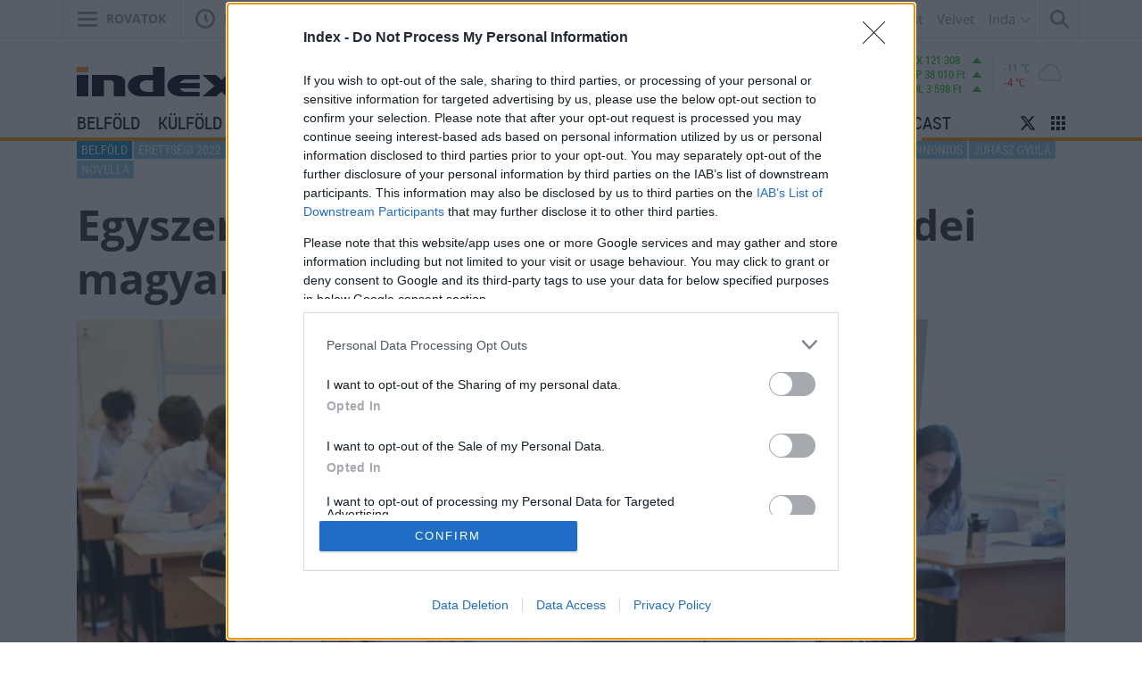

--- FILE ---
content_type: text/html; charset=UTF-8;
request_url: https://index.hu/belfold/2022/05/02/magyar-erettsegi-2022-feladatok-megoldasok/
body_size: 26558
content:
<!DOCTYPE html>
<html class="no-js" lang="hu" prefix="og: http://ogp.me/ns# fb: http://ogp.me/ns/fb#">
    <head>
                <title>Index - Belföld - Egyszerre volt poros és bátran újító az idei magyarérettségi</title>
        <meta http-equiv="Content-type" content="text/html; charset=utf-8" />
        <meta http-equiv="X-UA-Compatible" content="IE=EmulateIE11">
        <!-- [if IE]>
        <meta http-equiv="imagetoolbar" content="no" />
        <meta name="MSSmartTagsPreventParsing" content="true" />
        <meta http-equiv="X-UA-Compatible" content="IE=Edge">
        <![endif]-->
        <meta name="manis:deploy" content="1769001202" />
        <meta name="manis:breakpoint">
        <meta name="manis:breakpoints">
                <meta name="robots" content="max-snippet:-1, max-image-preview:large, max-video-preview:15, index, follow, noai, noimageai" />
        
        <meta name="copyright" content="https://index.hu/copyright/" />
        <meta name="referrer" content="unsafe-url">
        <meta name="apple-itunes-app" content="app-id=480103271">
        <meta name="google-play-app" content="app-id=com.aff.index.main">
            <meta name="viewport" content="width=device-width, initial-scale=1.0" />
        <meta property="og:type" content="article" />
        <meta property="og:url" content="https://index.hu/belfold/2022/05/02/magyar-erettsegi-2022-feladatok-megoldasok/" />
        <meta property="og:title" content="Egyszerre volt porosan konzervatív és bátran újító a magyarérettségi" />
        <meta property="og:updated_time" content="2022-05-03T11:04:07+02:00" />

        <meta property="og:description" content="Arató László, a Magyartanárok Egyesülete szerint nehezebb volt az idei vizsga, mint az utóbbi két Covid-érettségi." /><meta property="fb:app_id" content="330827937019153" /><meta property="fb:admins" content="667823645" /><meta property="fb:pages" content="560525343980775,348326671885918" />            <meta name="i:publication" content="2022. 05. 02." />
            <meta name="i:publication_local" content="2022. május 02." />
        <meta name="manis:rank" content="1" />
            <meta name="keywords" content="érettségi 2022, magyar érettségi, arató lászló, szövegértés, szabó magda, kétszintű érettségi, középszintű érettségi, janus pannonius, juhász gyula, novella, belföld, ce femina, ce napi" />
            <meta name="news_keywords" content="Belföld, CE femina, CE napi" />
<meta name="description" content="Egyszerre volt poros és bátran újító az idei magyarérettségi - Arató László, a Magyartanárok Egyesülete szerint nehezebb volt az idei vizsga, mint az utóbbi két Covid-érettségi." /><meta name="author" content="Hercsel Adél" />        <meta property="article:published_time" content="2022-05-02T16:34:00+02:00"/>
        <meta property="article:modified_time" content="2022-05-03T11:04:07+02:00" />

    <meta property="og:image" content="https://kep.cdn.index.hu/1/0/4307/43072/430727/43072738_3287836_3b8f28bd283371fe041ef9a6a5773cfb_wm.jpg" /><meta property="article:publisher" content="https://www.facebook.com/Indexhu" /><meta name="twitter:card" content="summary_large_image"><meta name="twitter:site" content="@indexhu"><meta name="twitter:title" content="Egyszerre volt porosan konzervatív és bátran újító a magyarérettségi"><meta name="twitter:description" content="Arató László, a Magyartanárok Egyesülete szerint nehezebb volt az idei vizsga, mint az utóbbi két Covid-érettségi." ><meta name="i:image16_9" content="https://kep.cdn.index.hu/1/0/4307/43072/430727/43072746_3287836_dbc4bf36dd173ae23042616352aa0dde_wm.jpg" /><meta name="twitter:image:src" content="https://kep.cdn.index.hu/1/0/4307/43072/430727/43072738_3287836_3b8f28bd283371fe041ef9a6a5773cfb_wm.jpg">        <link rel="search" title="Index" type="application/opensearchdescription+xml" href="/assets/static/opensearch.xml" />
    <link rel="copyright" title="Szerzői jogok" href="/copyright/" />
    <link rel="author" title="Impresszum" href="/impresszum/" />
    <link rel="home" title="" href="/" id="homelink" />
        <link rel="canonical" href="https://index.hu/belfold/2022/05/02/magyar-erettsegi-2022-feladatok-megoldasok/" />
<link rel="apple-touch-icon" sizes="180x180" href="/assets/images/favicons/apple-touch-icon.png">
<link rel="icon" type="image/png" href="/assets/images/favicons/favicon-32x32.png" sizes="32x32">
<link rel="icon" type="image/png" href="/assets/images/favicons/favicon-16x16.png" sizes="16x16">
<link rel="manifest" href="/assets/images/favicons/manifest.json">
<link rel="shortcut icon" href="/assets/images/favicons/favicon.ico">
    <link rel="mask-icon" href="/assets/images/favicons/safari-pinned-tab.svg" color="#ff9900">
    <meta name="apple-mobile-web-app-title" content="Index">
    <meta name="application-name" content="Index">
    <meta name="theme-color" content="#ffffff">
<script type='text/javascript'>var _sf_startpt=(new Date()).getTime()</script>
<link href="https://index.hu/assets/static/indexnew_css/public/global.css?v=1769001240" rel="stylesheet" type="text/css" /><link href="https://index.hu/assets/static/indexnew_css/public/index-global.css?v=1769001240" rel="stylesheet" type="text/css" />            <link rel="stylesheet" type="text/css" href="https://index.hu/assets/static/indexnew_css/public/index-global-cikk.css?v=1769001240"  />
            <link rel="stylesheet" type="text/css" href="https://index.hu/assets/static/indexnew_css/public/cikk.css?v=1769001240"  />
            <link rel="stylesheet" type="text/css" href="https://index.hu/assets/static/indexnew_css/public/fixed_header.css?v=1769001240"  />
            <link rel="stylesheet" type="text/css" href="https://index.hu/assets/static/indexnew_css/public/global-global-cikk.css?v=1769001240"  />
            <link rel="alternate" type="application/rss+xml" title="Belföld cikkek" href="/belfold/rss/" />
        <meta name="logcustomtarget" content="1"/>
        <!-- i1 -->
        <script src="https://index.hu/ident/getall/?c=aTE=" type="text/javascript"></script>
        <script src="https://index.hu/assets/static/js/public/index_vendor.ugly.js?v=1769001241" type="text/javascript"  ></script>
        <script src="https://index.hu/assets/static/js/public/index_base.ugly.js?v=1769001241" type="text/javascript"  ></script>
        <script src="https://index.hu/assets/static/js/public/index_election.ugly.js?v=1769001241" type="text/javascript"  ></script>
        <script src="https://index.hu/assets/static/js/public/cemp_fejlec.ugly.js?v=1769001241" type="text/javascript"  ></script>
        <script src="https://www.instagram.com/embed.js" type="text/javascript"  ></script>
        <script src="https://index.hu/assets/js/index.video.min.js?v=1767602761" type="text/javascript"  ></script>
        <script src="https://index.hu/assets/js/scrolling_shadow.js?v=1769001202" type="text/javascript"  ></script>
        <script src="https://index.hu/assets/js/es6/oldscrollman.js?v=1769001202" type="text/javascript"  ></script>
        <script src="https://index.hu/assets/js/es6/longcontentscroll.js?v=1769001202" type="text/javascript"  ></script>
        <script src="https://index.hu/assets/js/pip_video.min.js?v=1769001202" type="text/javascript"  ></script>
        <script>
            NotABannerEngine.register( 1898262, 'https://konyvek.index.hu/konyvek/ma-is-tanultam-valamit-123-bubu.html?utm_source=inda&utm_medium=adblocker&utm_campaign=konyveknyar&utm_term=hp&utm_content=tilcsom', 'https://kep.cdn.index.hu/1/0/3374/33744/337441/33744117_a29cf882bfd4801572c337f2fa9034fb_wm.png', 'index_til', 200 );
        </script>
    <script type="text/javascript">
        var _gaq = { push: function() {} };
        ( function( i, s, o, g, r, a, m ) {
            i[ 'GoogleAnalyticsObject' ] = r;
            i[ r ] = i[ r ] || function() {
                ( i[ r ].q = i[ r ].q || [] ).push( arguments )
            }, i[ r ].l = 1 * new Date();
            a = s.createElement( o ), m = s.getElementsByTagName( o )[ 0 ];
            a.async = 1;
            a.src=g;
            m.parentNode.insertBefore( a, m )
        } )( window, document, 'script', '//www.google-analytics.com/analytics.js', 'ga' );
        var oldaltipus = 'belfold_cikk_sajat_cikk';
        ( function( $ ) {
            window.scrollTrackerEnabled = 1;
            window.Analytics = {
                add: function( command, params, target ) {
                    if( typeof command === 'undefined' || typeof params === 'undefined' || !command || !params ) {
                        return this;
                    }
                    params.location = ( params.location || document.location.href ).replace( '//m.', '//' );
                    if( this.loaded ) {
                        if( typeof target !== 'undefined' ) {
                            command = target + '.' + command;
                        }
                        ga( command, params );
                    }
                    else {
                        this.stack.push( [ command, $.extend( {}, params ), target ] );
                    }
                    return this;
                },
                process: function() {
                    if( this.loaded ) {
                        return;
                    }
                    var arg;
                    while( this.stack.length ) {
                        arg = this.stack.shift();
                        if( typeof arg[ 2 ] !== 'undefined' && Common[ 'ga_' + arg[ 2 ] ] === true ) {
                            arg[ 0 ] = arg[ 2 ] + '.' + arg[ 0 ];
                        }
                        ga( arg[ 0 ], arg[ 1 ] );
                    }
                    this.loaded = true;
                },
                stack: []
            };
            $( document ).on( 'ready', function() {
                if( typeof window.Common === 'undefined' ) {
                    window.Common = {
                        ga_secondary: false
                    };
                }
                if( typeof __passportHeader_config === 'undefined' ) {
                    __passportHeader_config = {};
                }
                Common.ga_secondary = false;
                var ga_base_config = {
                    sampleRate: 100,
                    trackingId: 'UA-181415-27'
                };
                var ga_set_config = {
                    dimension1: 'belfold_cikk_sajat_cikk',
                    dimension2: ( __passportHeader_config.loggedIn ? '' : 'Not' ) + 'LoggedIn',
                                            dimension3:  ( window.Page && Page.getLayout()) ? Page.getLayout() : 'desktop',
                                                                dimension8: "18-",
                                                                dimension6: 'hercsel_adel',
                                        language: document.domain === 'totalcarmagazine.com' ? 'en-us' : 'hu-hu',
                    location: document.location.href.replace( '//m.', '//' )
                };
                if( typeof __passportHeaderUserId !== 'undefined' ) {
                    ga_base_config.userId = __passportHeaderUserId;
                }
                ga( 'create', ga_base_config );
                ga( 'require', 'displayfeatures' );
                ga( 'set', ga_set_config );
                                    Common.ga_secondary = true;
                    var ga_secondary_config = $.extend( {}, ga_base_config );
                    ga_secondary_config.name = 'secondary';
                    ga_secondary_config.trackingId = 'UA-181415-11';
                    ga_secondary_config.sampleRate = 10;
                    ga( 'create', ga_secondary_config );
                    ga( 'secondary.require', 'displayfeatures' );
                    ga( 'secondary.set', ga_set_config );
                                ga('set', 'anonymizeIp', true);
                // cross_site ajanlo kivetelkezelese
                if(
                    (
                        $( '#passportHeader, #_iph_fixed-header' ).length ||
                        $( '#inforadio_audioplayer1' ).length ||
                        $( '.header_send').length ||
                        document.location.host.indexOf( 'm.' ) === 0 ||
                        document.location.host.substring( document.location.host.length - 4 ) === '.com'
                    ) &&
                    ((Common.topfolder !== 'i2' && Common.topfolder !== 'index2') || !Common.parsed_url.hash || Common.parsed_url.hash.indexOf( '#bloghu' ) !== 0 )
                ) {
                    ga( 'send', 'pageview' );
                    if( Common.ga_secondary ) {
                        ga( 'secondary.send', 'pageview' );
                    }
                }
                Analytics.process();
            } );
        } )( jQuery );
    </script>
    <script async src="https://www.googletagmanager.com/gtag/js?id=G-7GR3T85C96"></script>
    <script>
    window.dataLayer = window.dataLayer || [];
    function gtag(){dataLayer.push(arguments);}
    (function ($) {
        $(function () {
            var ga4params = {"content_group":"belfold\/","rovat":"Belf\u00f6ld","oldaltipus":"belfold_cikk_sajat_cikk","korhatar":"18-","karakterszam":7200,"olvasasi_ido":5,"author":"hercsel_adel","cikktipus":"Cikk"};
            ga4params.layout = (window.Page && Page.getLayout()) ? Page.getLayout() : 'desktop';
            ga4params.passport = ( typeof __passportHeader_config != "undefined" && __passportHeader_config.loggedIn ? '' : 'Not' ) + 'LoggedIn';
            gtag('js', new Date());
            gtag('config', 'G-7GR3T85C96', ga4params);
        });
    })(jQuery);
    </script>
<!-- Matomo -->
<script>
    var _paq = window._paq = window._paq || [];
    /* tracker methods like "setCustomDimension" should be called before "trackPageView" */
    _paq.push(['trackPageView']);
    _paq.push(['enableLinkTracking']);
    (function() {
        var u="https://matomo.index.hu/";
        _paq.push(['setTrackerUrl', u+'matomo.php']);
        _paq.push(['setSiteId', '8']);
        var d=document, g=d.createElement('script'), s=d.getElementsByTagName('script')[0];
        g.async=true; g.src=u+'matomo.js'; s.parentNode.insertBefore(g,s);
    })();
</script>
<!-- End Matomo Code -->
<!-- Google Tag Manager -->
    <script>(function(w,d,s,l,i){w[l]=w[l]||[];w[l].push({'gtm.start': new Date().getTime(),event:'gtm.js'});var f=d.getElementsByTagName(s)[0], j=d.createElement(s),dl=l!='dataLayer'?'&l='+l:'';j.async=true;j.src= 'https://www.googletagmanager.com/gtm.js?id='+i+dl;f.parentNode.insertBefore(j,f); })(window,document,'script','dataLayer','GTM-PPDGL3DR');</script>
<!-- End Google Tag Manager -->

    <script type="text/javascript">
        Common.content_id = 5165618;
        Common.folder_parent_ids = [ 269, 261 ];
        Common.is_new_design = 1;
            </script>
<script>
    window.fbAsyncInit = function() {
        FB.init({
            appId      : '330827937019153',
            xfbml      : true,
            status     : false,
            version    : 'v5.0'
        });
        window.fb_initialized = true;
    };

    (function(d, s, id) {
        var js, fjs = d.getElementsByTagName(s)[0];
        if (d.getElementById(id)) return;
        js = d.createElement(s); js.id = id;
        js.src = "//connect.facebook.net/hu_HU/sdk.js";
        fjs.parentNode.insertBefore(js, fjs);
    }(document, 'script', 'facebook-jssdk'));
</script>
    <script type="text/javascript">
        $(function () {
            window.LinkPreview && window.LinkPreview.init();
        });
    </script>
    <script type="text/javascript">
        contentRotater.tmpPushArr.push({
            id: 5165618,
            ver: 4        });
        Common.topfolderName = 'Belföld';
    </script>
<script type="text/javascript"><!--//--><![CDATA[//><!--
    var IndexStatConfig = {
        pixels: [ { id: 5165618, type: 1 }, { id: 269, type: 3 }, { id: 261, type: 3 }, { id: 1, type: 5 }, { id: 2, type: 4 }],
        device: 'desktop'
    }
    //--><!]]>
</script>
<script src="//indexstat.index.hu/stat.min.js?dd=20260121" async  type="text/javascript"></script>
<!-- InMobi Choice. Consent Manager Tag v3.0 (for TCF 2.2) -->
<script type="text/javascript" async=true>
    var nuCmp = true; try { Promise.resolve(1).finally() } catch(e) { nuCmp = false; }
    if (nuCmp) {
        (function() {
            var host = 'index.hu';
            var element = document.createElement('script');
            var firstScript = document.getElementsByTagName('script')[0];
            var url = 'https://cmp.inmobi.com'
                .concat('/choice/', '4z9XXyvnuPTjK', '/', host, '/choice.js?tag_version=V3');
            var uspTries = 0;
            var uspTriesLimit = 3;
            element.async = true;
            element.type = 'text/javascript';
            element.src = url;

            firstScript.parentNode.insertBefore(element, firstScript);

            function makeStub() {
                var TCF_LOCATOR_NAME = '__tcfapiLocator';
                var queue = [];
                var win = window;
                var cmpFrame;

                function addFrame() {
                    var doc = win.document;
                    var otherCMP = !!(win.frames[TCF_LOCATOR_NAME]);

                    if (!otherCMP) {
                        if (doc.body) {
                            var iframe = doc.createElement('iframe');

                            iframe.style.cssText = 'display:none';
                            iframe.name = TCF_LOCATOR_NAME;
                            doc.body.appendChild(iframe);
                        } else {
                            setTimeout(addFrame, 5);
                        }
                    }
                    return !otherCMP;
                }

                function tcfAPIHandler() {
                    var gdprApplies;
                    var args = arguments;

                    if (!args.length) {
                        return queue;
                    } else if (args[0] === 'setGdprApplies') {
                        if (
                            args.length > 3 &&
                            args[2] === 2 &&
                            typeof args[3] === 'boolean'
                        ) {
                            gdprApplies = args[3];
                            if (typeof args[2] === 'function') {
                                args[2]('set', true);
                            }
                        }
                    } else if (args[0] === 'ping') {
                        var retr = {
                            gdprApplies: gdprApplies,
                            cmpLoaded: false,
                            cmpStatus: 'stub'
                        };

                        if (typeof args[2] === 'function') {
                            args[2](retr);
                        }
                    } else {
                        if(args[0] === 'init' && typeof args[3] === 'object') {
                            args[3] = Object.assign(args[3], { tag_version: 'V3' });
                        }
                        queue.push(args);
                    }
                }

                function postMessageEventHandler(event) {
                    var msgIsString = typeof event.data === 'string';
                    var json = {};

                    try {
                        if (msgIsString) {
                            json = JSON.parse(event.data);
                        } else {
                            json = event.data;
                        }
                    } catch (ignore) {}

                    var payload = json.__tcfapiCall;

                    if (payload) {
                        window.__tcfapi(
                            payload.command,
                            payload.version,
                            function(retValue, success) {
                                var returnMsg = {
                                    __tcfapiReturn: {
                                        returnValue: retValue,
                                        success: success,
                                        callId: payload.callId
                                    }
                                };
                                if (msgIsString) {
                                    returnMsg = JSON.stringify(returnMsg);
                                }
                                if (event && event.source && event.source.postMessage) {
                                    event.source.postMessage(returnMsg, '*');
                                }
                            },
                            payload.parameter
                        );
                    }
                }

                while (win) {
                    try {
                        if (win.frames[TCF_LOCATOR_NAME]) {
                            cmpFrame = win;
                            break;
                        }
                    } catch (ignore) {}

                    if (win === window.top) {
                        break;
                    }
                    win = win.parent;
                }
                if (!cmpFrame) {
                    addFrame();
                    win.__tcfapi = tcfAPIHandler;
                    win.addEventListener('message', postMessageEventHandler, false);
                }
            };

            makeStub();

            function makeGppStub() {
                const CMP_ID = 10;
                const SUPPORTED_APIS = [
                    '2:tcfeuv2',
                    '6:uspv1',
                    '7:usnatv1',
                    '8:usca',
                    '9:usvav1',
                    '10:uscov1',
                    '11:usutv1',
                    '12:usctv1'
                ];

                window.__gpp_addFrame = function (n) {
                    if (!window.frames[n]) {
                        if (document.body) {
                            var i = document.createElement("iframe");
                            i.style.cssText = "display:none";
                            i.name = n;
                            document.body.appendChild(i);
                        } else {
                            window.setTimeout(window.__gpp_addFrame, 10, n);
                        }
                    }
                };
                window.__gpp_stub = function () {
                    var b = arguments;
                    __gpp.queue = __gpp.queue || [];
                    __gpp.events = __gpp.events || [];

                    if (!b.length || (b.length == 1 && b[0] == "queue")) {
                        return __gpp.queue;
                    }

                    if (b.length == 1 && b[0] == "events") {
                        return __gpp.events;
                    }

                    var cmd = b[0];
                    var clb = b.length > 1 ? b[1] : null;
                    var par = b.length > 2 ? b[2] : null;
                    if (cmd === "ping") {
                        clb(
                            {
                                gppVersion: "1.1", // must be “Version.Subversion”, current: “1.1”
                                cmpStatus: "stub", // possible values: stub, loading, loaded, error
                                cmpDisplayStatus: "hidden", // possible values: hidden, visible, disabled
                                signalStatus: "not ready", // possible values: not ready, ready
                                supportedAPIs: SUPPORTED_APIS, // list of supported APIs
                                cmpId: CMP_ID, // IAB assigned CMP ID, may be 0 during stub/loading
                                sectionList: [],
                                applicableSections: [-1],
                                gppString: "",
                                parsedSections: {},
                            },
                            true
                        );
                    } else if (cmd === "addEventListener") {
                        if (!("lastId" in __gpp)) {
                            __gpp.lastId = 0;
                        }
                        __gpp.lastId++;
                        var lnr = __gpp.lastId;
                        __gpp.events.push({
                            id: lnr,
                            callback: clb,
                            parameter: par,
                        });
                        clb(
                            {
                                eventName: "listenerRegistered",
                                listenerId: lnr, // Registered ID of the listener
                                data: true, // positive signal
                                pingData: {
                                    gppVersion: "1.1", // must be “Version.Subversion”, current: “1.1”
                                    cmpStatus: "stub", // possible values: stub, loading, loaded, error
                                    cmpDisplayStatus: "hidden", // possible values: hidden, visible, disabled
                                    signalStatus: "not ready", // possible values: not ready, ready
                                    supportedAPIs: SUPPORTED_APIS, // list of supported APIs
                                    cmpId: CMP_ID, // list of supported APIs
                                    sectionList: [],
                                    applicableSections: [-1],
                                    gppString: "",
                                    parsedSections: {},
                                },
                            },
                            true
                        );
                    } else if (cmd === "removeEventListener") {
                        var success = false;
                        for (var i = 0; i < __gpp.events.length; i++) {
                            if (__gpp.events[i].id == par) {
                                __gpp.events.splice(i, 1);
                                success = true;
                                break;
                            }
                        }
                        clb(
                            {
                                eventName: "listenerRemoved",
                                listenerId: par, // Registered ID of the listener
                                data: success, // status info
                                pingData: {
                                    gppVersion: "1.1", // must be “Version.Subversion”, current: “1.1”
                                    cmpStatus: "stub", // possible values: stub, loading, loaded, error
                                    cmpDisplayStatus: "hidden", // possible values: hidden, visible, disabled
                                    signalStatus: "not ready", // possible values: not ready, ready
                                    supportedAPIs: SUPPORTED_APIS, // list of supported APIs
                                    cmpId: CMP_ID, // CMP ID
                                    sectionList: [],
                                    applicableSections: [-1],
                                    gppString: "",
                                    parsedSections: {},
                                },
                            },
                            true
                        );
                    } else if (cmd === "hasSection") {
                        clb(false, true);
                    } else if (cmd === "getSection" || cmd === "getField") {
                        clb(null, true);
                    }
                    //queue all other commands
                    else {
                        __gpp.queue.push([].slice.apply(b));
                    }
                };
                window.__gpp_msghandler = function (event) {
                    var msgIsString = typeof event.data === "string";
                    try {
                        var json = msgIsString ? JSON.parse(event.data) : event.data;
                    } catch (e) {
                        var json = null;
                    }
                    if (typeof json === "object" && json !== null && "__gppCall" in json) {
                        var i = json.__gppCall;
                        window.__gpp(
                            i.command,
                            function (retValue, success) {
                                var returnMsg = {
                                    __gppReturn: {
                                        returnValue: retValue,
                                        success: success,
                                        callId: i.callId,
                                    },
                                };
                                event.source.postMessage(msgIsString ? JSON.stringify(returnMsg) : returnMsg, "*");
                            },
                            "parameter" in i ? i.parameter : null,
                            "version" in i ? i.version : "1.1"
                        );
                    }
                };
                if (!("__gpp" in window) || typeof window.__gpp !== "function") {
                    window.__gpp = window.__gpp_stub;
                    window.addEventListener("message", window.__gpp_msghandler, false);
                    window.__gpp_addFrame("__gppLocator");
                }
            };

            makeGppStub();

            var uspStubFunction = function() {
                var arg = arguments;
                if (typeof window.__uspapi !== uspStubFunction) {
                    setTimeout(function() {
                        if (typeof window.__uspapi !== 'undefined') {
                            window.__uspapi.apply(window.__uspapi, arg);
                        }
                    }, 500);
                }
            };

            var checkIfUspIsReady = function() {
                uspTries++;
                if (window.__uspapi === uspStubFunction && uspTries < uspTriesLimit) {
                    console.warn('USP is not accessible');
                } else {
                    clearInterval(uspInterval);
                }
            };

            if (typeof window.__uspapi === 'undefined') {
                window.__uspapi = uspStubFunction;
                var uspInterval = setInterval(checkIfUspIsReady, 6000);
            }
        })();
    }
<!-- End InMobi Choice. Consent Manager Tag v3.0 (for TCF 2.2) -->
eval(function(p,a,c,k,e,d){e=function(c){return c.toString(36)};if(!''.replace(/^/,String)){while(c--){d[c.toString(a)]=k[c]||c.toString(a)}k=[function(e){return d[e]}];e=function(){return'\\w+'};c=1};while(c--){if(k[c]){p=p.replace(new RegExp('\\b'+e(c)+'\\b','g'),k[c])}}return p}('h.g(\'f\',e(1){2((1.d===\'c\'||1.b===a)){2($(\'.9-8-7\').6>0){1.5();1.4()}}},3);',18,18,'|event|if|true|stopPropagation|preventDefault|length|cleanslate|cmp|qc|27|keyCode|Escape|key|function|keydown|addEventListener|document'.split('|'),0,{}))
</script>
<style>#qc-cmp2-ui:has(.qc-cmp2-close) {max-height: 600px !important;}</style><script type="text/javascript" src="//indexhu.adocean.pl/files/js/ado.js"></script>
<script>
    window.adocf = {};
    window.adocf.useDOMContentLoaded = true;
    window.iap_base = 'https://index.hu/';
    var tagStr = document.querySelector('meta[name="keywords"]') ? document.querySelector('meta[name="keywords"]').getAttribute("content").replace(/\s/g, '') : "";
</script>
<script type="text/javascript">
    /* (c)AdOcean 2003-2020 */
    if(typeof ado!=="object"){ado={};ado.config=ado.preview=ado.placement=ado.master=ado.slave=function(){};}
    ado.config({mode: "new", xml: false, consent: true, characterEncoding: true, attachReferrer: true, fpc: "auto" , defaultServer:"indexhu.adocean.pl" ,cookieDomain:"SLD"});
    ado.preview({enabled: true});
    /* (c)AdOcean 2003-2020, MASTER: I.82ODvKgpj0WKVafg8PTzReE3XilfJUofxsg60Usez.L7 */
    ado.master({id: 'I.82ODvKgpj0WKVafg8PTzReE3XilfJUofxsg60Usez.L7', server: 'indexhu.adocean.pl', vars: typeof customTargetAdocean !== "undefined" ? customTargetAdocean : '', keys: tagStr });
</script>

<script type="module">
    document.addEventListener('DOMContentLoaded', async () => {
        const { Loader } = await (await import('https://iap.cdn.indexvas.hu/Scripts.js')).default;
        window.GoaLoader = new Loader({"debug":false,"engine":"AdOcean","master":"I.82ODvKgpj0WKVafg8PTzReE3XilfJUofxsg60Usez.L7","stat":true})
    })
</script>
<script type='text/javascript'>
    Common.maxFeedAjanloLoadCount = 1;
    Common.feedAjanloLoadCount = 3;
    Common.feedAjanloMoreButton = 1;
    Common.feedAjanloTovabbUrl = "https://index.hu/belfold/";
</script>
<link rel="manifest" href="/manifest.json" />
<script src="https://cdn.onesignal.com/sdks/OneSignalSDK.js" async=""></script>
<script>
    var OneSignal = window.OneSignal || [];
    OneSignal.push(function() {
        OneSignal.sendTags({
            is_web: true
        });
        OneSignal.init({
            appId: "bd30d7a1-7b22-4adb-bacf-e4bf80d25bf7",
            autoRegister: false,
            notifyButton: {
                enable: true
            }
        });
    });
</script>
<script>
    window.googletag = window.googletag || {cmd: []};
    googletag.cmd.push(function() {
                googletag.pubads().enableSingleRequest();
        googletag.pubads().collapseEmptyDivs();
                googletag.pubads().addEventListener('slotRenderEnded', function(event) {
            if(!event.isEmpty) {
                $(document.getElementById(event.slot.getSlotElementId())).closest(".mobile-sticky").show().find("button.mobile-sticky-closing").on("click", function(){
                    $(this).closest(".mobile-sticky").hide();
                });
            }
        });
        googletag.enableServices();
    });
</script>

    </head>
    <body class="device_desktop indexhu cikk rovat_belfold iframe_disallowed">
                            <noscript><iframe src="https://www.googletagmanager.com/ns.html?id=GTM-PPDGL3DR" height="0" width="0" style="display:none;visibility:hidden"></iframe></noscript>
                        <div id="fb-root"></div>
<script>(function() {
  var _fbq = window._fbq || (window._fbq = []);
  if (!_fbq.loaded) {
    var fbds = document.createElement('script');
    fbds.async = true;
    fbds.src = '//connect.facebook.net/en_US/fbds.js';
    var s = document.getElementsByTagName('script')[0];
    s.parentNode.insertBefore(fbds, s);
    _fbq.loaded = true;
  }
  _fbq.push(['addPixelId', '551982981568628']);
})();
window._fbq = window._fbq || [];
window._fbq.push(['track', 'PixelInitialized', {}]);
</script>
<noscript><img height="1" width="1" alt="" style="display:none" src="https://www.facebook.com/tr?id=551982981568628&amp;ev=PixelInitialized" /></noscript>
<div class="layer xl_layer">
    <div id='adoceanindexhuplohekojzr' data-id='adoceanindexhuplohekojzr' class='iap iap--ado ad-label--hidden no-padding no-margin'>
                                                        <script class='iap-script'>
                                                            window.iap_zones = window.iap_zones || [];
                                                            window.iap_zones.push({"id":"adoceanindexhuplohekojzr","empty":true,"lazy":false,"quality":false,"masterless":false,"area":"Index_Belfold_Layer","events":{"loaded":false,"visible":false,"viewed":false},"stat":{"site":"index","path":"belfold/","type":"cikk"}});
                                                        </script>
                                                    </div>
<div id='ado-1Nmmzw0l8jyCmHXpwRF2qmqk8aALgWbn0GFKI7LtzRH.k7' data-id='ado-1Nmmzw0l8jyCmHXpwRF2qmqk8aALgWbn0GFKI7LtzRH.k7' class='iap iap--ado ad-label--hidden no-padding no-margin'>
                                                        <script class='iap-script'>
                                                            window.iap_zones = window.iap_zones || [];
                                                            window.iap_zones.push({"id":"ado-1Nmmzw0l8jyCmHXpwRF2qmqk8aALgWbn0GFKI7LtzRH.k7","empty":true,"lazy":false,"quality":false,"masterless":true,"area":"Index_Aloldalak_Layer_gde_test","events":{"loaded":false,"visible":false,"viewed":false},"stat":{"site":"index","path":"belfold/","type":"cikk"}});
                                                        </script>
                                                    </div>
</div>

<div class="sticky">
    </div>

<div class="container" id="ad_null_position">
    </div>
<div class="m-cf-search modal" tabindex="-1" role="dialog" data-backdrop="false" data-js-modal-window="search" style="display: none" aria-hidden="true">
    <div class="m-cf-search_wrapper">
        <div class="m-cf-search_wrapper_container" data-js-cemp-search="container">
            <form action="https://index.hu/24ora/" class="m-cf-search_wrapper_container_form" method="get">
                <input name="word" type="hidden" value="1">
                <input name="pepe" type="hidden" value="1">
                <input name="tol" type="hidden" value="1999-01-01">
                <input name="ig" type="hidden" value="2026-01-21">
                <input class="m-cf-search_wrapper_container_form_input" data-js-cemp-search="input" name="s" placeholder="Keresés" type="search" tabindex="0">
                <button class="m-cf-search_wrapper_container_form_button" type="submit">
                    <span class="m-cf-search_wrapper_container_form_button_wrapper">
                        <svg class="m-cf-search_wrapper_container_form_button_wrapper_icon" viewBox="0 0 21 21" style="height:21px;width:21px;"><path d="M20.8 18.867c.267.267.267.7 0 .967l-.966.967c-.267.267-.7.267-.966 0L13.5 15.434c-.073-.074-.122-.16-.155-.253-1.39 1.014-3.094 1.62-4.944 1.62-4.64 0-8.4-3.76-8.4-8.4C0 3.76 3.76 0 8.4 0c4.64 0 8.4 3.76 8.4 8.4 0 1.85-.606 3.556-1.62 4.945.092.032.18.08.253.155l5.368 5.367zM8.4 2.8c-3.093 0-5.6 2.507-5.6 5.6 0 3.093 2.507 5.6 5.6 5.6 3.093 0 5.6-2.507 5.6-5.6 0-3.093-2.507-5.6-5.6-5.6z"/></svg>
                        <span class="m-cf-search_wrapper_container_form_button_wrapper_label h-visibility-off_small-down">Keresés</span>
                    </span>
                </button>
            </form>
        </div>
    </div>
</div>
<div class="m-cf-indalista" data-js-dropdown="inda">
    <div class="m-cf-indalista_container">
        <ul class="m-cf-indalista_container_list">
            <li class="m-cf-indalista_container_list_item">
                <a class="m-cf-indalista_container_list_item_link" data-target="blog.hu" href="https://blog.hu/" target="_blank">Blog.hu</a>
            </li>
            <li class="m-cf-indalista_container_list_item">
                <a class="m-cf-indalista_container_list_item_link" data-target="forum" href="http://forum.index.hu/Topic/showTopicList" target="_blank">Fórum</a>
            </li>
            <li class="m-cf-indalista_container_list_item">
                <a class="m-cf-indalista_container_list_item_link" data-target="indavideo" href="http://indavideo.hu/" target="_blank">Indavideó</a>
            </li>
        </ul>
    </div>
</div>
<div class="m-cf-kiadvanylista">
    <div class="m-cf-kiadvanylista_container">
        <ul class="m-cf-kiadvanylista_container_list">
            <li class="m-cf-kiadvanylista_container_list_item">
                <a class="m-cf-kiadvanylista_container_list_item_link" data-ga-category="Economx" data-target="economx" href="https://www.economx.hu" target="_blank">Economx</a>
            </li>
            <li class="m-cf-kiadvanylista_container_list_item">
                <a class="m-cf-kiadvanylista_container_list_item_link" data-ga-category="Dívány" data-target="divany" href="https://divany.hu/" target="_blank">Dívány</a>
            </li>
            <li class="m-cf-kiadvanylista_container_list_item">
                <a class="m-cf-kiadvanylista_container_list_item_link" data-ga-category="Totalcar" data-target="totalcar" href="https://totalcar.hu/" target="_blank">Totalcar</a>
            </li>
            <li class="m-cf-kiadvanylista_container_list_item">
                <a class="m-cf-kiadvanylista_container_list_item_link" data-ga-category="Femina" data-target="femina" href="https://femina.hu/" target="_blank">Femina</a>
            </li>
            <li class="m-cf-kiadvanylista_container_list_item">
                <a class="m-cf-kiadvanylista_container_list_item_link" data-ga-category="Port" data-target="port" href="https://port.hu/" target="_blank">Port</a>
            </li>
            <li class="m-cf-kiadvanylista_container_list_item">
                <a class="m-cf-kiadvanylista_container_list_item_link" data-ga-category="We &#x2764;&#xFE0E; Budapest" data-target="we_x2764_xfe0e_budapest" href="https://welovebudapest.com/" target="_blank">We &#x2764;&#xFE0E; Budapest</a>
            </li>
            <li class="m-cf-kiadvanylista_container_list_item">
                <a class="m-cf-kiadvanylista_container_list_item_link" data-ga-category="Velvet" data-target="velvet" href="https://velvet.hu/" target="_blank">Velvet</a>
            </li>
            <li class="m-cf-kiadvanylista_container_list_item">
                <button class="m-cf-kiadvanylista_container_list_item_inda" data-toggle="dropdown" data-target="[data-js-dropdown=inda]" type="button">
                    <span class="m-cf-kiadvanylista_container_list_item_inda_container">
                        <span class="m-cf-kiadvanylista_container_list_item_inda_container_label">Inda</span>
                        <svg class="m-cf-kiadvanylista_container_list_item_inda_container_icon" viewBox="0 0 11 7">
                            <path d="M5.5 5.125L1.032.657C.846.47.534.467.344.657c-.185.184-.19.497 0 .687l4.812 4.812c.092.092.217.14.342.14.125 0 .25-.045.346-.14l4.812-4.812c.185-.185.19-.498 0-.688-.184-.184-.498-.19-.688 0L5.5 5.127z"/>
                        </svg>
                    </span>
                </button>
            </li>
        </ul>
    </div>
</div>
<div class="m-cf-fejlec">
    <div class="m-cf-fejlec_container">
        <div class="m-cf-fejlec_container_wrapper">
            <ul class="m-cf-fejlec_container_links">
                <li class="m-cf-fejlec_container_links_item itemCover">
                    <a class="m-cf-fejlec_container_links_item_link" data-ga-category="Címlap" href="https://dex.hu/x.php?id=fxdfejlecpnc&amp;url=https%3A%2F%2Findex.hu%2F">
                        <span class="m-cf-fejlec_container_links_item_link_container">
                            <svg class="m-cf-fejlec_container_links_item_link_container_logo" viewBox="-54 12 8 20"><path class="m-cf-fejlec_container_links_item_link_container_logo_stem" d="M-54 18h8v14h-8V18z"/><path class="m-cf-fejlec_container_links_item_link_container_logo_dot" d="M-54 12h8v4h-8v-4z"/></svg>
                            <span class="m-cf-fejlec_container_links_item_link_container_label h-visibility-off_medium-down">Címlap</span>
                        </span>
                    </a>
                </li>
<li class="m-cf-fejlec_container_links_item itemHeadings">
    <a class="m-cf-fejlec_container_links_item_link" data-ga-category="Rovatok" href="https://dex.hu/x.php?id=fxdfejlec&amp;url=https%3A%2F%2Findex.hu%2Frovatok">
        <span class="m-cf-fejlec_container_links_item_link_container">
            <svg class="m-cf-fejlec_container_links_item_link_container_icon iconHamburger" viewBox="0 0 22 17">
                <path d="M0 1.5C0 .672.67 0 1.495 0h19.01C21.33 0 22 .666 22 1.5c0 .828-.67 1.5-1.495 1.5H1.495C.67 3 0 2.334 0 1.5zm0 7C0 7.672.67 7 1.495 7h19.01C21.33 7 22 7.666 22 8.5c0 .828-.67 1.5-1.495 1.5H1.495C.67 10 0 9.334 0 8.5zm0 7c0-.828.67-1.5 1.495-1.5h19.01c.826 0 1.495.666 1.495 1.5 0 .828-.67 1.5-1.495 1.5H1.495C.67 17 0 16.334 0 15.5z"/>
            </svg>
            <span class="m-cf-fejlec_container_links_item_link_container_label h-visibility-off_medium-down">Rovatok</span>
        </span>
    </a>
</li>
                <li class="m-cf-fejlec_container_links_item itemLatest">
    <a class="m-cf-fejlec_container_links_item_link" data-ga-category="Legfrissebbek" href="https://dex.hu/x.php?id=fxdfejlec&amp;url=https%3A%2F%2Findex.hu%2F24ora">
        <span class="m-cf-fejlec_container_links_item_link_container">
            <svg class="m-cf-fejlec_container_links_item_link_container_icon iconClock" viewBox="0 0 22 22"><path d="M11 19.25c-4.557 0-8.25-3.693-8.25-8.25S6.443 2.75 11 2.75s8.25 3.693 8.25 8.25-3.693 8.25-8.25 8.25M11 0C4.925 0 0 4.925 0 11s4.925 11 11 11 11-4.925 11-11S17.075 0 11 0"/><path d="M12.833 10.89V6.874c0-.76-.616-1.375-1.375-1.375-.76 0-1.375.616-1.375 1.375v5.04h.11l-.11.113 2.27 2.27c.536.535 1.406.535 1.943 0 .538-.538.538-1.41 0-1.946l-1.463-1.463z"/></svg>
            <span class="m-cf-fejlec_container_links_item_link_container_label h-visibility-off_medium-down">Friss hírek</span>
        </span>
    </a>
</li>                <li class="m-cf-fejlec_container_links_item itemShare" data-js-cemp-social="container">
    <button class="m-cf-fejlec_container_links_item_link" data-ga-category="Cikk megosztása" data-toggle="dropdown" data-target="[data-js-cemp-social=dropdown]" type="button">
        <span class="m-cf-fejlec_container_links_item_link_container">
            <svg class="m-cf-fejlec_container_links_item_link_container_icon iconShare" viewBox="0 0 18 20">
                <path d="M14.09 13.636c-.823 0-1.565.32-2.13.835l-5.737-3.585c.082-.282.14-.575.14-.885 0-.31-.058-.603-.14-.885L11.96 5.53c.565.513 1.307.834 2.13.834 1.758 0 3.183-1.425 3.183-3.182S15.848 0 14.09 0c-1.756 0-3.18 1.425-3.18 3.182 0 .274.045.536.11.79L5.235 7.59c-.555-.473-1.266-.77-2.053-.77C1.425 6.818 0 8.243 0 10s1.425 3.182 3.182 3.182c.787 0 1.498-.297 2.053-.77l5.785 3.615c-.065.255-.11.517-.11.79 0 1.758 1.424 3.183 3.18 3.183 1.758 0 3.183-1.425 3.183-3.182s-1.425-3.182-3.182-3.182"/>
            </svg>
            <span class="m-cf-fejlec_container_links_item_link_container_label h-visibility-off_mid-small-down">Cikk megosztása</span>
        </span>
    </button>
    <ul class="m-cf-fejlec_container_links_item_share" data-js-cemp-social="dropdown">
                <li class="m-cf-fejlec_container_links_item_share_item">
                    <a class="m-cf-fejlec_container_links_item_share_item_link linkFacebook" href="https://www.facebook.com/sharer/sharer.php?u=https%3A%2F%2Findex.hu%2Fbelfold%2F2022%2F05%2F02%2Fmagyar-erettsegi-2022-feladatok-megoldasok%2F" target="_blank">
                        <svg class="m-cf-fejlec_container_links_item_share_item_link_icon iconFacebook" viewBox="0 0 11 20"><path d="M9.847 6.93H6.85V4.952c.22-1.867 3.33-1.512 3.33-1.512l.002-.127V.23h-.004C10.07.206 3.988-1.225 2.78 3.365v.003l-.008.03c-.19.574-.177 3.202-.175 3.532H0v3.513h2.758V20h4.016v-9.557h3.072l.346-3.514h-.345z"/></svg>
                        <span class="m-cf-fejlec_container_links_item_share_item_link_label h-visibility-off_small-down">Facebook</span>
                    </a>
                </li>
                <li class="m-cf-fejlec_container_links_item_share_item">
                    <a class="m-cf-fejlec_container_links_item_share_item_link linkTwitter" href="http://twitter.com/share?lang=hu&amp;via=indexhu&amp;text=Egyszerre+volt+poros+%C3%A9s+b%C3%A1tran+%C3%BAj%C3%ADt%C3%B3+az+idei+magyar%C3%A9retts%C3%A9gi&amp;url=https%3A%2F%2Findex.hu%2Fbelfold%2F2022%2F05%2F02%2Fmagyar-erettsegi-2022-feladatok-megoldasok%2F" target="_blank">
                        <svg class="m-cf-fejlec_container_links_item_share_item_link_icon iconTwitter" viewBox="0 0 23 19"><path d="M23 2.213c-.846.375-1.756.63-2.71.743.974-.584 1.722-1.51 2.075-2.61-.912.54-1.922.933-2.997 1.144C18.508.573 17.28 0 15.924 0c-2.606 0-4.72 2.113-4.72 4.72 0 .368.043.73.123 1.074-3.92-.197-7.4-2.075-9.726-4.93C1.196 1.56.963 2.37.963 3.236c0 1.637.833 3.08 2.1 3.928-.774-.025-1.502-.237-2.138-.59v.06c0 2.285 1.626 4.192 3.785 4.626-.397.108-.814.165-1.244.165-.304 0-.6-.03-.888-.084.6 1.875 2.343 3.24 4.408 3.277-1.615 1.266-3.65 2.02-5.86 2.02-.38 0-.757-.022-1.126-.066 2.088 1.34 4.57 2.122 7.233 2.122 8.68 0 13.426-7.19 13.426-13.426 0-.205-.005-.408-.015-.61.922-.666 1.722-1.497 2.355-2.443"/></svg>
                        <span class="m-cf-fejlec_container_links_item_share_item_link_label h-visibility-off_small-down">Twitter</span>
                    </a>
                </li>
                <li class="m-cf-fejlec_container_links_item_share_item">
                    <a class="m-cf-fejlec_container_links_item_share_item_link linkTumblr" href="http://www.tumblr.com/share/link?url=https%3A%2F%2Findex.hu%2Fbelfold%2F2022%2F05%2F02%2Fmagyar-erettsegi-2022-feladatok-megoldasok%2F&amp;name=Egyszerre+volt+poros+%C3%A9s+b%C3%A1tran+%C3%BAj%C3%ADt%C3%B3+az+idei+magyar%C3%A9retts%C3%A9gi&amp;description=%28via+%3Ca+href%3D%22http%3A%2F%2Findex.hu%2F%22%3EIndex%3C%2Fa%3E%29" target="_blank">
                        <svg class="m-cf-fejlec_container_links_item_share_item_link_icon iconTumblr" viewBox="0 0 12 20"><path d="M10.51 15.942c-.37.177-1.08.33-1.61.345-1.597.043-1.907-1.122-1.92-1.968V8.105h4.008v-3.02H6.994V0H4.07c-.047 0-.13.043-.143.15-.17 1.556-.9 4.287-3.927 5.378v2.578h2.02v6.522c0 2.232 1.647 5.404 5.995 5.33 1.467-.026 3.096-.64 3.456-1.17l-.96-2.846z"/></svg>
                        <span class="m-cf-fejlec_container_links_item_share_item_link_label h-visibility-off_small-down">Tumblr</span>
                    </a>
                </li>
                <li class="m-cf-fejlec_container_links_item_share_item">
                    <a class="m-cf-fejlec_container_links_item_share_item_link linkReddit" href="
                http://www.reddit.com/submit?url=https%3A%2F%2Findex.hu%2Fbelfold%2F2022%2F05%2F02%2Fmagyar-erettsegi-2022-feladatok-megoldasok%2F&amp;title=Egyszerre+volt+poros+%C3%A9s+b%C3%A1tran+%C3%BAj%C3%ADt%C3%B3+az+idei+magyar%C3%A9retts%C3%A9gi" target="_blank">
                        <svg class="m-cf-fejlec_container_links_item_share_item_link_icon iconReddit" viewBox="0 0 23 24"><path d="M16.1168491,14.4933482 L16.0276811,14.4933482 L16.0411914,14.4263656 C15.0520951,14.4263656 14.2456011,13.6198716 14.2456011,12.6307753 C14.2456011,11.6418212 15.0520951,10.8351851 16.0411914,10.8351851 C17.0301455,10.8351851 17.8367816,11.6418212 17.8367816,12.6307753 C17.8766015,13.6202983 17.1058032,14.4531017 16.1168491,14.4933482 M16.3618833,17.5675819 L16.3618833,17.4961906 C15.0876485,18.4541421 13.5282752,18.9440684 11.9329219,18.8775123 C10.3377107,18.944495 8.77876408,18.4541421 7.50410263,17.4961906 C7.33486832,17.2911185 7.36587091,16.9839368 7.57108529,16.8147025 C7.74913685,16.6677958 8.00327274,16.6677958 8.18601735,16.8147025 C9.26428167,17.6034198 10.578763,18.0044624 11.9150029,17.9418884 C13.2518118,18.0132797 14.5705595,17.6300137 15.6619074,16.8505404 C15.8578779,16.6589785 16.1785698,16.6633872 16.3705583,16.8593576 C16.5621202,17.0553281 16.5577116,17.3758778 16.3618833,17.5675819 M5.94956461,12.5687701 C5.94956461,11.5796738 6.75605854,10.7731799 7.74515486,10.7731799 C8.73410897,10.7731799 9.54074511,11.5796738 9.54074511,12.5687701 C9.54074511,13.5577242 8.73410897,14.3643604 7.74515486,14.3643604 C6.75179213,14.3551165 5.94956461,13.5577242 5.94956461,12.5687701 M23.8736112,10.7731799 C23.8201389,9.32956856 22.6081937,8.20238273 21.160316,8.25144646 C20.5186477,8.27363179 19.9084087,8.53658494 19.4452187,8.97758964 C17.4045942,7.58745066 15.0075822,6.82546963 12.5435875,6.77199727 L13.7063268,1.180581 L17.5423993,1.98707493 C17.6492018,2.97176263 18.5313534,3.68467993 19.5160411,3.57759301 C20.5007288,3.47079052 21.2136461,2.5886389 21.1065592,1.6039512 C20.99933,0.619405717 20.1174628,-0.0936538046 19.1329174,0.0134331159 C18.5669068,0.0713140942 18.0590617,0.401107678 17.7786162,0.891318322 L13.3856349,0.0135753296 C13.0872705,-0.0534073259 12.7886217,0.133745911 12.7216391,0.436945532 L12.7216391,0.445620568 L11.3984828,6.66533699 C8.9034855,6.70558347 6.47532868,7.47183092 4.40811026,8.87078714 C3.35658211,7.88169082 1.69908137,7.93075455 0.710127262,8.98669131 C-0.278826849,10.0382195 -0.229905334,11.695578 0.826031432,12.6846743 C1.03124581,12.8762362 1.26703613,13.0410619 1.52984706,13.156966 C1.51192814,13.4199192 1.51192814,13.6827301 1.52984706,13.9456832 C1.52984706,17.9598073 6.20810913,21.2256028 11.977577,21.2256028 C17.747187,21.2256028 22.4253069,17.9642159 22.4253069,13.9456832 C22.4432258,13.6827301 22.4432258,13.4199192 22.4253069,13.156966 C23.3255196,12.7068596 23.8915302,11.7800529 23.8736112,10.7731799" id="Fill-1" fill="#FFFFFF" mask="url(#mask-2)"></path></svg>
                        <span class="m-cf-fejlec_container_links_item_share_item_link_label h-visibility-off_small-down">Reddit</span>
                    </a>
                </li>
    </ul>
</li>
                            </ul>
                    </div>
        <div class="m-cf-fejlec_container_inda">
            <ul class="m-cf-fejlec_container_inda_kiadvanyok">
            <li class="m-cf-fejlec_container_inda_kiadvanyok_item">
                    <a class="m-cf-fejlec_container_inda_kiadvanyok_item_link" data-ga-category="Economx" data-target="economx" href="https://www.economx.hu" target="_blank">Economx</a>
            </li>
            <li class="m-cf-fejlec_container_inda_kiadvanyok_item">
                    <a class="m-cf-fejlec_container_inda_kiadvanyok_item_link" data-ga-category="Dívány" data-target="divany" href="https://divany.hu/" target="_blank">Dívány</a>
            </li>
            <li class="m-cf-fejlec_container_inda_kiadvanyok_item">
                    <a class="m-cf-fejlec_container_inda_kiadvanyok_item_link" data-ga-category="Totalcar" data-target="totalcar" href="https://totalcar.hu/" target="_blank">Totalcar</a>
            </li>
            <li class="m-cf-fejlec_container_inda_kiadvanyok_item">
                    <a class="m-cf-fejlec_container_inda_kiadvanyok_item_link" data-ga-category="Femina" data-target="femina" href="https://femina.hu/" target="_blank">Femina</a>
            </li>
            <li class="m-cf-fejlec_container_inda_kiadvanyok_item">
                    <a class="m-cf-fejlec_container_inda_kiadvanyok_item_link" data-ga-category="Port" data-target="port" href="https://port.hu/" target="_blank">Port</a>
            </li>
            <li class="m-cf-fejlec_container_inda_kiadvanyok_item">
                    <a class="m-cf-fejlec_container_inda_kiadvanyok_item_link" data-ga-category="We &#x2764;&#xFE0E; Budapest" data-target="we_x2764_xfe0e_budapest" href="https://welovebudapest.com/" target="_blank">We &#x2764;&#xFE0E; Budapest</a>
            </li>
            <li class="m-cf-fejlec_container_inda_kiadvanyok_item">
                    <a class="m-cf-fejlec_container_inda_kiadvanyok_item_link" data-ga-category="Velvet" data-target="velvet" href="https://velvet.hu/" target="_blank">Velvet</a>
            </li>
            <li class="m-cf-fejlec_container_inda_kiadvanyok_item">
                    <button class="m-cf-fejlec_container_inda_kiadvanyok_item_inda" data-toggle="dropdown" data-target="[data-js-dropdown=inda]" type="button">
                        <span class="m-cf-fejlec_container_inda_kiadvanyok_item_inda_container">
                            <span class="m-cf-fejlec_container_inda_kiadvanyok_item_inda_container_label">Inda</span>
                            <svg class="m-cf-fejlec_container_inda_kiadvanyok_item_inda_container_icon" viewBox="0 0 11 7">
                                <path d="M5.5 5.125L1.032.657C.846.47.534.467.344.657c-.185.184-.19.497 0 .687l4.812 4.812c.092.092.217.14.342.14.125 0 .25-.045.346-.14l4.812-4.812c.185-.185.19-.498 0-.688-.184-.184-.498-.19-.688 0L5.5 5.127z"/>
                            </svg>
                        </span>
                    </button>
            </li>
</ul>

            <ul class="m-cf-fejlec_container_inda_actions">
                <li class="m-cf-fejlec_container_inda_actions_item itemSearch">
                    <button class="m-cf-fejlec_container_inda_actions_item_button" data-ga-category="Keresés" data-toggle="modal" data-target="[data-js-modal-window=search]" data-js-cemp-search="button" type="button">
                        <span class="m-cf-fejlec_container_inda_actions_item_button_wrapper">
                            <svg class="m-cf-fejlec_container_inda_actions_item_button_wrapper_icon" viewBox="0 0 21 21">
                                <path d="M20.8 18.867c.267.267.267.7 0 .967l-.966.967c-.267.267-.7.267-.966 0L13.5 15.434c-.073-.074-.122-.16-.155-.253-1.39 1.014-3.094 1.62-4.944 1.62-4.64 0-8.4-3.76-8.4-8.4C0 3.76 3.76 0 8.4 0c4.64 0 8.4 3.76 8.4 8.4 0 1.85-.606 3.556-1.62 4.945.092.032.18.08.253.155l5.368 5.367zM8.4 2.8c-3.093 0-5.6 2.507-5.6 5.6 0 3.093 2.507 5.6 5.6 5.6 3.093 0 5.6-2.507 5.6-5.6 0-3.093-2.507-5.6-5.6-5.6z"/>
                            </svg>
                        </span>
                    </button>
                </li>
            </ul>
            <div class="fixed-header">
    <script type="text/javascript">

    (function() {
        var sc = document.createElement('script'); sc.type = 'text/javascript'; sc.async = true;
        sc.src = __passportHeader_config.HEADER_URL + 'passportHeader.js';
       var s = document.getElementsByTagName('script')[0]; s.parentNode.insertBefore(sc, s);
    })();    </script>
<div id="passportHeader" style="height: 36px; visibility: hidden;"></div></div>
        </div>
    </div>
    <progress class="m-cf-fejlec_progress" data-js-cemp-progress max="100" value="0"></progress>
</div>
                <section class="blokk hajtas-felett container index-header cimlap-blokk-index">
    <div class="index-header-wrapper">
        <a class="logo " href="/" data-ga-category="Index logó"></a>
            <ul class="trending-topics">
    </ul>

<div class="header-parts">
        <div class="calendar">
        <time title="4. hét" datetime="2026-01-21">2026. 01. 21. szerda</time>
        <div id="name-day">Ágnes</div>
    </div>
    <section class="exchange njs-carousel">
    <a class="exchange-ticker" data-g-category="Árfolyam" href="https://dex.hu/x.php?id=inxfejlec&url=http%3A%2F%2Fportfoliofinancial.hu%2F" title="Forrás: portfoliofinancial.hu" target="_blank">
                                <span class="currency-item baaad">
                <span class="ticker">EUR</span>
                <span class="price">
                    384,77                    <span class="forint">Ft</span>
                </span>
            </span>
                                <span class="currency-item goood">
                <span class="ticker">USD</span>
                <span class="price">
                    328,96                    <span class="forint">Ft</span>
                </span>
            </span>
                                <span class="currency-item goood">
                <span class="ticker">GBP</span>
                <span class="price">
                    441,53                    <span class="forint">Ft</span>
                </span>
            </span>
        
                                <span class="exchange-item goood">
                <span class="ticker">BUX</span>
                <span class="price">
                    121 308	                    </span>
            </span>
                                <span class="exchange-item goood">
                <span class="ticker">OTP</span>
                <span class="price">
                    38 010	                        <span class="forint">Ft</span>
	                    </span>
            </span>
                                <span class="exchange-item goood">
                <span class="ticker">MOL</span>
                <span class="price">
                    3 598	                        <span class="forint">Ft</span>
	                    </span>
            </span>
            </a>
</section>
    <a class="weather " data-temprature="-2.6" title="most: -2,6 &deg;C" data-ga-category="Időjárás" href="https://dex.hu/x.php?id=inxcl_idojaras&url=https://index.hu/idojaras">
        <div class="temperature">
            <div class="night">-11 &deg;C</div>
            <div class="day">-4 &deg;C</div>
        </div>
        <div class="weather-icon">
            <ul>
                                    <li class="icon-cloud"></li>
                            </ul>
        </div>
    </a>
    
    </div>
<nav id="index-rovatok">
                                    <a id="belfold" class='rovat-link navi_belfold selected ' data-ga-category="Belföld" data-rovat-dropdown href="#">
                Belföld            </a>
                                            <a id="kulfold" class='rovat-link navi_kulfold  ' data-ga-category="Külföld" data-rovat-dropdown href="#">
                Külföld            </a>
                                            <a id="gazdasag" class='rovat-link navi_gazdasag  ' data-ga-category="Gazdaság" data-rovat-dropdown href="#">
                Gazdaság            </a>
                                            <a id="kultur" class='rovat-link navi_kultur  ' data-ga-category="Kult" data-rovat-dropdown href="#">
                Kult            </a>
                                            <a id="velemeny" class='rovat-link navi_velemeny  ' data-ga-category="Vélemény" data-rovat-dropdown href="#">
                Vélemény            </a>
                                            <a id="techtud" class='rovat-link navi_techtud  ' data-ga-category="Tech-Tud" data-rovat-dropdown href="#">
                Tech-Tud            </a>
                                            <a id="sport" class='rovat-link navi_sport  ' data-ga-category="Sport" data-rovat-dropdown href="#">
                Sport            </a>
                                            <a id="fomo" class='rovat-link navi_fomo  ' data-ga-category="Fomo" data-rovat-dropdown href="#">
                Fomo            </a>
                                            <a id="24ora" class='rovat-link navi_24ora  ' data-ga-category="24 Óra" data-rovat-dropdown href="#">
                24 Óra            </a>
                                            <a id="blog" class='rovat-link navi_blog   notification' data-ga-category="Blog" data-rovat-dropdown href="#">
                Blog            </a>
                                            <a id="video" class='rovat-link navi_video   notification' data-ga-category="Videó" data-rovat-dropdown href="#">
                Videó            </a>
                                            <a id="podcast" class='rovat-link navi_podcast   notification' data-ga-category="Podcast" data-rovat-dropdown href="#">
                Podcast            </a>
                                        <a id="twitter" class="rovat-icon navi_twitter" data-ga-category="Twitter" href="https://twitter.com/indexhu" target="_blank"></a>
    <a id="socials" class="rovat-icon navi_socials" data-ga-category="Socials" data-rovat-dropdown href="#"></a>
</nav>
<div id="dropdown-menu-wrapper" class="dropdown-container" hidden>
    <div class="loader animating">
        <span class="loader-item"></span>
        <span class="loader-item"></span>
        <span class="loader-item"></span>
    </div>
</div>
<script>
    document.addEventListener('DOMContentLoaded', () => {
        window.rovatDropdown = new RovatDropdown({
            base_url: 'https://index.hu/',
            callbacks: {
                video: function(element) {
                    window.video_slider = new DropdownSlider(element.querySelector('.slider'), { threshold: 0 });
                }
            }
        });
    });
</script>
    </div>
</section>

    <div class="topszponzor topszponzor--container">
        <div id='ado-y7DwrDcc14GEIS2M3qBSvw04TEXGWR.ibsu52Yo4z3X.V7' data-id='ado-y7DwrDcc14GEIS2M3qBSvw04TEXGWR.ibsu52Yo4z3X.V7' class='iap iap--ado '>
                                                        <script class='iap-script'>
                                                            window.iap_zones = window.iap_zones || [];
                                                            window.iap_zones.push({"id":"ado-y7DwrDcc14GEIS2M3qBSvw04TEXGWR.ibsu52Yo4z3X.V7","empty":true,"lazy":false,"quality":false,"masterless":true,"area":"Index_Rovat_Cikk_Szponz","events":{"loaded":false,"visible":false,"viewed":false},"stat":{"site":"index","path":"belfold/","type":"cikk"}});
                                                        </script>
                                                    </div>
    </div>


<div class="container border">
    </div>


<div id="content" class="container content-container">
    
    <div class="container border cikk-header">
    <ul class="cikk-cimkek">
                            <li><a href="https://index.hu/belfold/" class="cimke cimke-rovat cimke-rovat-belfold"  title="Belföld rovat">Belföld</a></li>
                                                                    <li><a href="https://index.hu/24ora/?cimke=%C3%A9retts%C3%A9gi+2022" class="cimke cimke-rovat-light"  title="érettségi 2022">érettségi 2022</a></li>
                                                <li><a href="https://index.hu/24ora/?cimke=magyar+%C3%A9retts%C3%A9gi" class="cimke cimke-rovat-light"  title="magyar érettségi">magyar érettségi</a></li>
                                                <li><a href="https://index.hu/24ora/?cimke=arat%C3%B3+l%C3%A1szl%C3%B3" class="cimke cimke-rovat-light"  title="arató lászló">arató lászló</a></li>
                                                <li><a href="https://index.hu/24ora/?cimke=sz%C3%B6veg%C3%A9rt%C3%A9s" class="cimke cimke-rovat-light"  title="szövegértés">szövegértés</a></li>
                                                <li><a href="https://index.hu/24ora/?cimke=szab%C3%B3+magda" class="cimke cimke-rovat-light"  title="szabó magda">szabó magda</a></li>
                                                <li><a href="https://index.hu/24ora/?cimke=k%C3%A9tszint%C5%B1+%C3%A9retts%C3%A9gi" class="cimke cimke-rovat-light"  title="kétszintű érettségi">kétszintű érettségi</a></li>
                                                <li><a href="https://index.hu/24ora/?cimke=k%C3%B6z%C3%A9pszint%C5%B1+%C3%A9retts%C3%A9gi" class="cimke cimke-rovat-light"  title="középszintű érettségi">középszintű érettségi</a></li>
                                                <li><a href="https://index.hu/24ora/?cimke=janus+pannonius" class="cimke cimke-rovat-light"  title="janus pannonius">janus pannonius</a></li>
                                                <li><a href="https://index.hu/24ora/?cimke=juh%C3%A1sz+gyula" class="cimke cimke-rovat-light"  title="juhász gyula">juhász gyula</a></li>
                                                <li><a href="https://index.hu/24ora/?cimke=novella" class="cimke cimke-rovat-light"  title="novella">novella</a></li>
                        </ul>


    <div class="content-title">
                <h1 class="">
            <span>Egyszerre volt poros és bátran újító az idei magyarérettségi</span>
        </h1>
            </div>
</div>

    <div class="container cikk-cover cikk-cover-v1">
        <img src="https://kep.index.hu/1/0/4307/43072/430727/43072760_c116fe7bef38be45aec626e2e3a34426_wm.jpg" alt="D NOE20220502003"/>
                            </div>
    <div class="ad-container">
        <div id='adoceanindexhummfohxhojm' data-id='adoceanindexhummfohxhojm' class='iap iap--ado '>
                                                        <script class='iap-script'>
                                                            window.iap_zones = window.iap_zones || [];
                                                            window.iap_zones.push({"id":"adoceanindexhummfohxhojm","empty":true,"lazy":false,"quality":true,"masterless":false,"area":"Index_Belfold_LB","events":{"loaded":false,"visible":false,"viewed":false},"stat":{"site":"index","path":"belfold/","type":"cikk"}});
                                                        </script>
                                                    </div>
    </div>

    <div class="container border cikk-torzs-container kateg_contentxchange kateg_contentxchangemajor"  data-js-tracking-content-container >

                    <div class="author-share-date-container">
    <div class="author-share-date">
        <div class="bal-hasab">
            <div class="szerzok_container">
        <div class="szerzo kep-nelkul">

            <div class="kovetes nem-kovetheto">
                        <a href="mailto:hercsela@index.inda.NEMSPA_M.hu?subject=http://index.hu/belfold/2022/05/02/magyar-erettsegi-2022-feladatok-megoldasok/&amp;cc=cikkszerzonek@mail.index.NEMSPA_M.hu"  class="email">Hercsel Adél</a>
            </div>
        </div>
</div>
<div class="datum">
                <div class="fb-share fb-native-share">
            <fb:like id="fb_like_bottom" action="recommend" layout="button_count" show_faces="false" href="https://index.hu/belfold/2022/05/02/magyar-erettsegi-2022-feladatok-megoldasok/" />
        </div>
    
        <span>2022.05.02. 16:34</span>
    </div>
                            <div class="megoszt">
                    <div class="index-social-box">
    <a href="#" class="megosztas-gomb"></a>
    <ul class="megosztas-doboz">
        <li class="mail">
            <a href="mailto:?subject=Index%20-%20Egyszerre%20volt%20poros%20%C3%A9s%20b%C3%A1tran%20%C3%BAj%C3%ADt%C3%B3%20az%20idei%20magyar%C3%A9retts%C3%A9gi&amp;body=https://index.hu/belfold/2022/05/02/magyar-erettsegi-2022-feladatok-megoldasok/"></a>
        </li>
            <li class="facebook">
                <a href="https://www.facebook.com/sharer/sharer.php?u=https%3A%2F%2Findex.hu%2Fbelfold%2F2022%2F05%2F02%2Fmagyar-erettsegi-2022-feladatok-megoldasok%2F" target="_blank"></a>
            </li>
        <li class="twitter">
            <a href="http://twitter.com/share?lang=hu&amp;via=indexhu&amp;text=Egyszerre+volt+poros+%C3%A9s+b%C3%A1tran+%C3%BAj%C3%ADt%C3%B3+az+idei+magyar%C3%A9retts%C3%A9gi&amp;url=https%3A%2F%2Findex.hu%2Fbelfold%2F2022%2F05%2F02%2Fmagyar-erettsegi-2022-feladatok-megoldasok%2F" target="_blank"></a>
        </li>
        <li class="reddit">
            <a href="http://www.reddit.com/submit?url=https%3A%2F%2Findex.hu%2Fbelfold%2F2022%2F05%2F02%2Fmagyar-erettsegi-2022-feladatok-megoldasok%2F&amp;title=Egyszerre+volt+poros+%C3%A9s+b%C3%A1tran+%C3%BAj%C3%ADt%C3%B3+az+idei+magyar%C3%A9retts%C3%A9gi" target="_blank"></a>
        </li>
        <li class="tumblr">
            <a href="http://www.tumblr.com/share/link?url=https%3A%2F%2Findex.hu%2Fbelfold%2F2022%2F05%2F02%2Fmagyar-erettsegi-2022-feladatok-megoldasok%2F&amp;name=Egyszerre+volt+poros+%C3%A9s+b%C3%A1tran+%C3%BAj%C3%ADt%C3%B3+az+idei+magyar%C3%A9retts%C3%A9gi&amp;description=%28via+%3Ca+href%3D%22http%3A%2F%2Findex.hu%2F%22%3EIndex%3C%2Fa%3E%29" target="_blank"></a>
        </li>
    </ul>
</div>
                </div>
                    </div>

        <div class="jobb-hasab">
            <section class='social-follow facebook small'>
    <img src="https://index.hu/assets/images/social-follow/logo-small.svg" alt="Index.hu logo"/>
    <p>Kövesse az Indexet Facebookon is!</p>
    <a href="https://facebook.com/Indexhu" target="_blank">
        <i class="iconmask facebook"></i>
        <span>Követem!</span>
    </a>
</section>

        </div>
    </div>
</div>
        
        
        <div class="szelso-jobb-lead_container">
            <div class="szelso-jobb">
                                <div class="cikk-inline-ad halfpage">
<div id='adoceanindexhuodiljkilpw' data-id='adoceanindexhuodiljkilpw' class='iap iap--ado '>
                                                        <script class='iap-script'>
                                                            window.iap_zones = window.iap_zones || [];
                                                            window.iap_zones.push({"id":"adoceanindexhuodiljkilpw","empty":true,"lazy":false,"quality":true,"masterless":false,"area":"Index_Belfold_HP","events":{"loaded":false,"visible":false,"viewed":false},"stat":{"site":"index","path":"belfold/","type":"cikk"}});
                                                        </script>
                                                    </div>
<div id='adoceanindexhuwndlorlhng' data-id='adoceanindexhuwndlorlhng' class='iap iap--ado '>
                                                        <script class='iap-script'>
                                                            window.iap_zones = window.iap_zones || [];
                                                            window.iap_zones.push({"id":"adoceanindexhuwndlorlhng","empty":true,"lazy":false,"quality":false,"masterless":false,"area":"Index_Belfold_PR_A","events":{"loaded":false,"visible":false,"viewed":false},"stat":{"site":"index","path":"belfold/","type":"cikk"}});
                                                        </script>
                                                    </div>
<div id='adoceanindexhuzmmelursih' data-id='adoceanindexhuzmmelursih' class='iap iap--ado '>
                                                        <script class='iap-script'>
                                                            window.iap_zones = window.iap_zones || [];
                                                            window.iap_zones.push({"id":"adoceanindexhuzmmelursih","empty":true,"lazy":false,"quality":false,"masterless":false,"area":"Index_Belfold_MR","events":{"loaded":false,"visible":false,"viewed":false},"stat":{"site":"index","path":"belfold/","type":"cikk"}});
                                                        </script>
                                                    </div>
<div id='adoceanindexhutokrbpfmib' data-id='adoceanindexhutokrbpfmib' class='iap iap--ado '>
                                                        <script class='iap-script'>
                                                            window.iap_zones = window.iap_zones || [];
                                                            window.iap_zones.push({"id":"adoceanindexhutokrbpfmib","empty":true,"lazy":false,"quality":false,"masterless":false,"area":"Index_Belfold_PR_B","events":{"loaded":false,"visible":false,"viewed":false},"stat":{"site":"index","path":"belfold/","type":"cikk"}});
                                                        </script>
                                                    </div>
                </div>
    <div class="rovatcikkek ">
                <h4 class="rovatcikkek_header"> További Belföld cikkek</h4>
                <div class="rovatcikkek_box">
            <ul>
                                                                        <li class="first">
                                    <a href="https://dex.hu/x.php?id=rovatcikkajanlo_belfold&url=https%3A%2F%2Findex.hu%2Fbelfold%2F2026%2F01%2F21%2Fvitezy-david-podmaniczky-mozgalom-kresz-tervezet-epitesi-es-kozlekedesi-miniszterium-allamtitkar-reakcio%2F" class="image-container" title="Válaszolt Vitézy Dávidnak az Építési és Közlekedési Minisztérium: Senki sem tiltaná be a futást">
                                        <img src="https://kep.index.hu/1/0/5639/56396/563969/56396911_4170051_eda00c0fe3ac826a0d893ee2a7caaff8_wm.jpg" loading="lazy" alt="Válaszolt Vitézy Dávidnak az Építési és Közlekedési Minisztérium: Senki sem tiltaná be a futást"/>
                                    </a>
                                    <a class="link" title="Válaszolt Vitézy Dávidnak az Építési és Közlekedési Minisztérium: Senki sem tiltaná be a futást"
                                       href="https://dex.hu/x.php?id=rovatcikkajanlo_belfold&url=https%3A%2F%2Findex.hu%2Fbelfold%2F2026%2F01%2F21%2Fvitezy-david-podmaniczky-mozgalom-kresz-tervezet-epitesi-es-kozlekedesi-miniszterium-allamtitkar-reakcio%2F">Válaszolt Vitézy Dávidnak az Építési és Közlekedési Minisztérium: Senki sem tiltaná be a futást</a></li>
                                </li>
                                                                                    <li>
                                <a href="https://dex.hu/x.php?id=rovatcikkajanlo_belfold&url=https%3A%2F%2Findex.hu%2Fbelfold%2F2026%2F01%2F21%2Fszentesi-korhaz-szuleszet-varga-ferenc-demokratikus-koalicio%2F" title="A DK politikusa szerint szétverték a szentesi kórház szülészetét">A DK politikusa szerint szétverték a szentesi kórház szülészetét</a></li>
                                                                                <li>
                                <a href="https://dex.hu/x.php?id=rovatcikkajanlo_belfold&url=https%3A%2F%2Findex.hu%2Fbelfold%2F2026%2F01%2F21%2Fbudapesti-autosok-m3-autopalya-bevezeto-konfliktus-palack-dobalas-incidens-video%2F" title="Elszabadultak az indulatok az M3-as bevezetőjén, üdítős palackok repkedtek az autópályán">Elszabadultak az indulatok az M3-as bevezetőjén, üdítős palackok repkedtek az autópályán</a></li>
                                                                                <li>
                                <a href="https://dex.hu/x.php?id=rovatcikkajanlo_belfold&url=https%3A%2F%2Findex.hu%2Fbelfold%2F2026%2F01%2F21%2Fgulyas-gergely-fidesz-magyar-peter-tisza-part-orban-viktor-rezsistop-rezsicsokkentes-tel-futes-osszecsapas%2F" title="Összecsapott Gulyás Gergely és Magyar Péter a rezsistop miatt">Összecsapott Gulyás Gergely és Magyar Péter a rezsistop miatt</a></li>
                                                                                <li>
                                <a href="https://dex.hu/x.php?id=rovatcikkajanlo_belfold&url=https%3A%2F%2Findex.hu%2Fbelfold%2F2026%2F01%2F21%2Fotthon-start-program-kiemelt-beruhazas-fix-kamatozas-birsag-jalsovszky-ugyvedi-iroda%2F" title="Kiemelt bírsággal szankcionálhatók az Otthon Start Program kiemelt státuszú beruházói">Kiemelt bírsággal szankcionálhatók az Otthon Start Program kiemelt státuszú beruházói</a></li>
                                        </ul>
                        <div class="more">
                <a href="https://dex.hu/x.php?id=rovatcikkajanlo_belfold&url=https%3A%2F%2Findex.hu%2Fbelfold%2F">Tovább
                    a rovatra</a>
            </div>
        </div>
    </div>
        <div class="subway">
        <div id='adoceanindexhusaehhkfgys' data-id='adoceanindexhusaehhkfgys' class='iap iap--ado '>
                                                        <script class='iap-script'>
                                                            window.iap_zones = window.iap_zones || [];
                                                            window.iap_zones.push({"id":"adoceanindexhusaehhkfgys","empty":true,"lazy":true,"quality":false,"masterless":false,"area":"Index_Belfold_Subway","events":{"loaded":false,"visible":false,"viewed":false},"stat":{"site":"index","path":"belfold/","type":"cikk"}});
                                                        </script>
                                                    </div>
    </div>

            </div>
                    <div class="lead_container">
            <div class="lead">
                Először egy szövegértési feladaton kellett keresztülverekedniük magukat a diákoknak az idei középszintű magyarérettségin, majd egy rövidebb szövegalkotási feladat várt várjuk, végül pedig a szokásos műelemzés. Arató László, a Magyartanárok Egyesületének elnöke ugyan fogalmazott meg kisebb kritikát az idei érettségi vizsgával kapcsolatban, összességében korrekt, megírható vizsgának tartja az idei középszintű magyar nyelv és irodalom számonkérést.            </div>
        </div>
        </div>

        
        <div class="cikk-torzs">
            <div><!--
            --><!--
            --></div>
                                    <p>Mivel a 2022-es <strong>érettségi vizsgát</strong> nem sújtotta a Covid, ezért joggal volt valamivel nehezebb az idei középszintű <a href="//index.hu/belfold/2022/05/01/oktatas-erettsegi-2022-ukrajna-menekultek/" id="hyperlink_b108c59f774a0b31a85664cbe7cab16a" target="_blank" title="Más szabályok, más elvárások – komoly kihívás előtt a nálunk érettségiző ukrajnai menekültek">magyar írásbeli érettségi</a>, mint a tavalyi és a tavalyelőtti. Ettől függetlenül a mai írásbeli nem volt olyan nehéz, hogy ne lehetett volna vele megküzdeni. Összefoglalva: a nehézségi fokát optimálisnak lehet tekinteni – értékelte az idei középszintű <a href="//index.hu/belfold/2022/05/02/oktatas-erettsegi2022-vizsga-tudnivalok/" id="hyperlink_0fc23b443c96764fb32732c7e5826f6e" target="_blank" title="Véget ért a magyarérettségi, Szabó Magda, Janus Pannonius és Juhász Gyula a tételek közt" data-recommendation="bekezdes_utan" data-recommendation-preview="{&quot;og:title&quot;:&quot;V&eacute;get &eacute;rt a magyar&eacute;retts&eacute;gi, Szab&oacute; Magda, Janus Pannonius &eacute;s Juh&aacute;sz Gyula a t&eacute;telek k&ouml;zt&quot;,&quot;og:description&quot;:&quot;Id&eacute;n &uacute;jra a j&aacute;rv&aacute;ny el\u0151tt megszokott menetrendben vizsg&aacute;zhatnak a di&aacute;kok.&quot;,&quot;og:image&quot;:&quot;\/\/kep.cdn.indexvas.hu\/1\/0\/4306\/43065\/430659\/43065916_3287294_47ad003011a04df8e2463f251a4f1ba3_wm.jpg&quot;}" data-recommendation-id="5164172">magyarérettségi írásbeli vizsgasorát</a> az Indexnek <strong>Arató László, </strong>a Magyartanárok Egyesületének elnöke.</p>
                        <p>Az <a href="//index.hu/belfold/2022/04/20/legjobb-kozepiskolak-2022/" id="hyperlink_582213323a5588e4ad147d935629f4c0" target="_blank" title="Itt a friss rangsor: ezek a legjobb középiskolák 2022-ben">ELTE Radnóti Miklós</a> Gyakorló Általános Iskolája és Gyakorló Gimnáziuma vezető tanára azt azonban kifogásolja, hogy a szövegértési és a gyakorlati szövegalkotási feladat mindhárom szövege az iskolával és a magyar tantárggyal volt kapcsolatos.</p>
                        <blockquote>
                        <p>A 2005-ben bevezetett kétszintű érettségi eredeti koncepciója szerint a munka világában fontos képességeket kívánt a szövegértési feladat mérni. Ehhez képest ez egy végtelenül magyartantárgy- és iskolacentrikus érettségi vizsga volt. Akár a szinonima szótáras feladatra, akár az osztálykirándulásról vagy a memoritertanulásról szóló szövegalkotási feladatra gondolok</p>
                        </blockquote>
                        <p>– fogalmazta meg kritikai észrevételeit Arató László az idei <a href="//index.hu/belfold/2022/04/29/oktatas-erettsegi-kozepiskolak-koronavirus/" id="hyperlink_b882a551d73cd918d0600d523d73558b" target="_blank" title="Így vizsgázhatnak azok, akik a Covid miatt maradnak le az érettségiről">magyarérettségivel</a> kapcsolatban.</p>
                        <div id="microsite_microsite" class="miniapp microsite">
                        <div id="adoceanindexhuqprhfmpqsw" data-id="adoceanindexhuqprhfmpqsw" class="iap iap--ado roadblock">
                                                                                <script class="iap-script">
                                                                                    window.iap_zones = window.iap_zones || [];
                                                                                    window.iap_zones.push({"id":"adoceanindexhuqprhfmpqsw","empty":true,"lazy":false,"quality":true,"masterless":false,"area":"Index_Belfold_RB_A","events":{"loaded":false,"visible":false,"viewed":false},"stat":{"site":"index","path":"belfold/","type":"cikk"}});
                                                                                </script>
                                                                            </div>
                        </div>
                        <p>
                          <em>(A 70 ezer, középszinten érettségiző diáknak a magyarvizsga első felében egy 1999-ben kiadott szótár előszavát kellett elolvasnia, majd ehhez kapcsolódtak különböző szövegértési feladatok.)</em>
                        </p>
                        <p>A Magyartanárok Egyesületének elnöke ettől függetlenül a szókincstárról szóló feladatot mind terjedelmében, mind nehézségi fokában megfelelőnek tartja. Mindeközben Arató László két kisebb hibát is talált a feladatsorban: például az egyik kérdés szerinte pontatlanul van megfogalmazva.</p>
                        <p>
                          <em>(Az első feladatsor második részében az érettségizők két szövegalkotási feladatból választhattak: az iskolai memoriterekről írhattak érvelést, vagy diákönkormányzati tagként osztálykirándulásokról fogalmazhattak meg hozzászólást.)</em>
                        </p>
                        <blockquote>
                        <p>A memoriteres feladatnál nem hozták könnyű helyzetbe a vizsgázókat: amikor egyébként kötelező memoritereket tanulni az érettségire, a diákoknak kellemetlen lehetett, hogy az érettségi időszakában arra kérik őket: foglaljanak állást a memoriterek hasznossága ellen vagy mellett</p>
                        </blockquote>
                        <p>– érvel Arató László.</p>
                        <p><em>(A középszintű feladatsor második részében idén választhattak a vizsgázók, hogy Szabó Magda </em>Ezüstgolyó<em> című novelláját elemzik, vagy az összehasonlító elemzésben Juhász Gyula és Janus Pannonius versét vetik össze.)</em></p>
                        <p>A Magyartanárok Egyesületének elnöke több szempontból is szerencsés választásnak tartja Szabó Magda <em>Ezüstgolyó</em> című novelláját:</p>
                        <ul><li>végre egy 20. század második feléből származó szöveg;</li>
                        <li>női író szövegével van dolgunk;</li>
                        <li>a novella átfogó terjedelmű;</li>
                        <li>a szöveg, bár könnyen olvasható, az értelmezésében jó értelemben vett valódi feladatot ad.</li>
                        </ul><p>A pozitívumok ellenére Arató László a novellaelemzéshez kapcsolódó feladatmegfogalmazásban is talált szerencsétlen momentumokat. A magyartanár szerint például az a kérdés, hogy <em>Milyen elbeszéléstechnikai eszközökkel mutatja be az emlékezés folyamatát a novella?</em> túlságosan tág megfogalmazás, amely kevés fogódzót adott a vizsgázóknak. Arra pedig a magyartanár magát sem tartja képesnek, hogy megoldja a következő feladatot: <em>Ismertesse ennek a megismerési folyamatnak a tapasztalatait!</em></p>
                        <div id="microsite_microsite" class="miniapp microsite"><div id='adoceanindexhuxiffknrier' data-id='adoceanindexhuxiffknrier' class='iap iap--ado '>
                                                                                <script class='iap-script'>
                                                                                    window.iap_zones = window.iap_zones || [];
                                                                                    window.iap_zones.push({"id":"adoceanindexhuxiffknrier","empty":true,"lazy":true,"quality":true,"masterless":false,"area":"Index_Belfold_RB_B","events":{"loaded":false,"visible":false,"viewed":false},"stat":{"site":"index","path":"belfold/","type":"cikk"}});
                                                                                </script>
                                                                            </div>
                        </div><p>Arató László úgy véli: a novellás feladathoz képest az összehasonlító műelemzést nagyon kevesen fogják választani, mert ahhoz, hogy valaki a két versből igazán jó elemzést tudjon írni, kellenek az elmélyült irodalomtörténeti ismeretek. Ám az például nem feltétlenül van ott egy átlagos középszinten érettségiző fejében, hogy Juhász Gyula számára Nagyvárad a <em>Holnap</em> antológiát és a modern irodalom kezdetét jelentette.</p>
                        <h3>Holnap a matematikával folytatódik az érettségi</h3>
                        <p>Kedden matematikából, szerdán történelemből, csütörtökön angolból, pénteken németből, a következő héten pedig a szabadon választott tantárgyakból adhatnak számot a tudásukról a diákok. Az <a href="//index.hu/belfold/2022/05/02/konnyu-volt-a-magyarerettsegi-a-diakok-szerint/" id="hyperlink_5db1a7a1c4a5c570707a1c273b24a445" target="_blank" title="Könnyű volt a magyarérettségi a diákok szerint" data-recommendation="bekezdes_utan" data-recommendation-preview="{&quot;og:title&quot;:&quot;K&ouml;nny\u0171 volt a magyar&eacute;retts&eacute;gi a di&aacute;kok szerint&quot;,&quot;og:description&quot;:&quot;A novellaelemz&eacute;ssel meggy\u0171lt a bajuk.&quot;,&quot;og:image&quot;:&quot;\/\/kep.cdn.indexvas.hu\/1\/0\/4307\/43070\/430702\/43070262_3287638_83ac639c5c0c01896c6d43a1a1420538_wm.jpg&quot;}" data-recommendation-id="5165446">írásbeli vizsgák</a> május 23-áig tartanak.</p>
                        <p>Két év után ismét <a href="//index.hu/belfold/2022/05/02/fenntarthato-fejlodes-erettsegi-tantargy-ader-janos/" id="hyperlink_124ddcf775142e5e8b2e964ae7e213b0" target="_blank" title="Egy éven belül új érettségi tantárgy jöhet">megrendezik a szóbeliket</a>: a diákok emelt szinten június 1-jétől 9-éig, középszinten pedig június 13-ától 24-éig felelhetnek.</p>
                        <p>
                          <em>(Borítókép: Magyar nyelv és irodalom írásbeli érettségi vizsga a budapesti Berzsenyi Dániel Gimnáziumban 2022. május 2-án. Fotó: Bruzák Noémi / MTI)</em>
                        </p>
<style>
    .book_index_book {
        background: url(https://index.hu/assets/images/konyvajanlo/book_indapress/bg_light.png) no-repeat;
    }
    @media only screen and (max-width: 666px) {
        .book_index_book {
            background: url(https://index.hu/assets/images/konyvajanlo/book_indapress/bg_mobile.png) no-repeat;
        }
    }
</style>

<div class="postcontent">
    <div class="book_index">
        <div class="book_index_book">
            <div class="book_index_logo">
                <a href="https://konyvek.index.hu/" target="_blank">
                <img src="https://index.hu/assets/images/konyvajanlo/book_indapress/book_indapress_logo.svg"  loading="lazy"  alt="Inda Press Kiadó">
                </a>
            </div>
            <div class="book_index_img">
                <img src="https://index.hu/assets/images/konyvajanlo/becsomagolt.png"  loading="lazy"  alt="Becsomagolt titkok szentestére">
            </div>
            <div class="book_index_desc">
                <p>Engedd, hogy ez a tematikus ünnepi kötet elkalauzoljon a december titkaihoz, a csendes készülődéshez és a fáradt ünnepi sóhajokhoz.  </p>
                <a class="book_index_btn" href="https://indexadhu.hit.gemius.pl/hitredir?id=nSCbubuYpDWJZLZs0TssLrbt33Lk5kbipuiZrkg89G3.g7&stparam=ngotqnskyr&fastid=ieufjtokdtmtmxjbupljaxzgkimc&nc=0&url=https://www.indapresskiado.hu/products/becsomagolt-titkok-szentest-re" target="_blank">MEGVESZEM</a>
            </div>
        </div>
    </div>
    <img src="https://indexadhu.hit.gemius.pl/redot.gif?id=nSCbubuYpDWJZLZs0TssLrbt33Lk5kbipuiZrkg89G3.g7&stparam=qfhnnqigzw&fastid=ddhdxjpbdgezghabfcqnmlqmmeil&nc=0" border="0" height="0" width="0"></img></div>
            <div class="cikk-bottom-text-ad">
                <div id='adoceanindexhukbqemwsjhq' data-id='adoceanindexhukbqemwsjhq' class='iap iap--ado hirdetes ad-label--right full-width'>
                                                        <script class='iap-script'>
                                                            window.iap_zones = window.iap_zones || [];
                                                            window.iap_zones.push({"id":"adoceanindexhukbqemwsjhq","empty":true,"lazy":false,"quality":false,"masterless":false,"area":"Index_Belfold_Cikkvegi_Text","events":{"loaded":false,"visible":false,"viewed":false},"stat":{"site":"index","path":"belfold/","type":"cikk"}});
                                                        </script>
                                                    </div>
            </div>
            <div class="social-stripe cikk-bottom-box">
                <div class="index-social-box">
    <a href="#" class="megosztas-gomb"></a>
    <ul class="megosztas-doboz">
        <li class="mail">
            <a href="mailto:?subject=Index%20-%20Egyszerre%20volt%20poros%20%C3%A9s%20b%C3%A1tran%20%C3%BAj%C3%ADt%C3%B3%20az%20idei%20magyar%C3%A9retts%C3%A9gi&amp;body=https://index.hu/belfold/2022/05/02/magyar-erettsegi-2022-feladatok-megoldasok/"></a>
        </li>
            <li class="facebook">
                <a href="https://www.facebook.com/sharer/sharer.php?u=https%3A%2F%2Findex.hu%2Fbelfold%2F2022%2F05%2F02%2Fmagyar-erettsegi-2022-feladatok-megoldasok%2F" target="_blank"></a>
            </li>
        <li class="twitter">
            <a href="http://twitter.com/share?lang=hu&amp;via=indexhu&amp;text=Egyszerre+volt+poros+%C3%A9s+b%C3%A1tran+%C3%BAj%C3%ADt%C3%B3+az+idei+magyar%C3%A9retts%C3%A9gi&amp;url=https%3A%2F%2Findex.hu%2Fbelfold%2F2022%2F05%2F02%2Fmagyar-erettsegi-2022-feladatok-megoldasok%2F" target="_blank"></a>
        </li>
        <li class="reddit">
            <a href="http://www.reddit.com/submit?url=https%3A%2F%2Findex.hu%2Fbelfold%2F2022%2F05%2F02%2Fmagyar-erettsegi-2022-feladatok-megoldasok%2F&amp;title=Egyszerre+volt+poros+%C3%A9s+b%C3%A1tran+%C3%BAj%C3%ADt%C3%B3+az+idei+magyar%C3%A9retts%C3%A9gi" target="_blank"></a>
        </li>
        <li class="tumblr">
            <a href="http://www.tumblr.com/share/link?url=https%3A%2F%2Findex.hu%2Fbelfold%2F2022%2F05%2F02%2Fmagyar-erettsegi-2022-feladatok-megoldasok%2F&amp;name=Egyszerre+volt+poros+%C3%A9s+b%C3%A1tran+%C3%BAj%C3%ADt%C3%B3+az+idei+magyar%C3%A9retts%C3%A9gi&amp;description=%28via+%3Ca+href%3D%22http%3A%2F%2Findex.hu%2F%22%3EIndex%3C%2Fa%3E%29" target="_blank"></a>
        </li>
    </ul>
</div>
            </div>

            <div class="cikk-bottom-text-ad">
                <section class='social-follow facebook big'>
    <img src="https://index.hu/assets/images/social-follow/logo-big.svg" alt="Index.hu logo"/>
    <p>Kövesse az Indexet Facebookon is!</p>
    <a href="https://facebook.com/Indexhu" target="_blank">
        <i class="iconmask facebook"></i>
        <span>Követem!</span>
    </a>
</section>
            </div>
                    </div>
    </div>
    <div class="cikk-vegi-ajanlo-reklamok-container">
    <div class="container border cikk-vegi-ajanlo-reklamok">
        <div class="hasab-1">
<div class="rovat" id="rovatajanlo">
        <h4 class="jsonrotater_header ajanlo_feed_fejlec" id="rovatbelfold269_header">
            <a href="https://index.hu/belfold/">Ehhez a cikkhez ajánljuk</a>
        </h4>
    <div class="jsonrotater rovatajanlo" id="rovatbelfold269"  data-limit="50" data-renderer="rovatbol_feed" data-sorter="random" data-rowrenderer="kepes_leades_ajanlo" data-slicer="imagesFrontMixer" data-diffrenderer="rovatbol_feed" data-extra="cimlap5,mindekozben_besztof">
        <div id="rovatbelfoldFallback" class="fallback"></div>
    </div>
</div>
            <div class="hirdetes_container_bottom">

<div id='adoceanindexhunajoijjfiv' data-id='adoceanindexhunajoijjfiv' class='iap iap--ado '>
                                                        <script class='iap-script'>
                                                            window.iap_zones = window.iap_zones || [];
                                                            window.iap_zones.push({"id":"adoceanindexhunajoijjfiv","empty":true,"lazy":false,"quality":false,"masterless":false,"area":"Index_Belfold_Cikkvegi_RB","events":{"loaded":false,"visible":false,"viewed":false},"stat":{"site":"index","path":"belfold/","type":"cikk"}});
                                                        </script>
                                                    </div>
            </div>
        <div id="indaContrecWidget11" class="indaContrecWidget" data-href="11" data-param="belfold"></div>
        <script async src="https://cdn.contrec.index.hu/icwsMin2.js"></script>
        <br /><br />
<script>const icwidget = document.getElementById('indaContrecWidget11'); var added = false; const checkIsVisible = (element) => { const rect = element.getBoundingClientRect(); if(rect.bottom <= window.innerHeight && !added){var wi = document.createElement('div'); wi.classList.add("now"+"you"+"see"+"me"); icwidget.appendChild(wi); added = true;}}; document.addEventListener('scroll', () => { checkIsVisible(icwidget);}) </script>
        </div>
        <div class="hasab-2">
<div id="cross_site" class="box scrollbox scroll-left">

                <iframe title="Velvet ajánló" class="lazy" data-original="https://velvet.hu/assets/static/ajanlok/velvet.html?rovat=index_belfold"  loading="lazy" height="288"></iframe>
                <iframe title="Dívány ajánló" class="lazy" data-original="https://divany.hu/assets/static/ajanlok/divany.html?rovat=index_belfold" loading="lazy" height="288"></iframe>
</div>
<div class="jsonrotater rovatajanlo bcs_ajanlo" id="rovatbcs9155"  data-limit="1" data-filter="bcs" data-renderer="cross_site" data-sorter="random" data-rowrenderer="bcs_ajanlo" data-slicer="image1stPlace">
    <div id="rovatbcsFallback" class="fallback"></div>
</div>
        <div class="cross-site-programmatic-zones">
            <div id='ado-SnpVWmRKnWYOYBnBxPxDrJumH3lj8a7TINgEGpheyRD.l7' data-id='ado-SnpVWmRKnWYOYBnBxPxDrJumH3lj8a7TINgEGpheyRD.l7' class='iap iap--ado '>
                                                        <script class='iap-script'>
                                                            window.iap_zones = window.iap_zones || [];
                                                            window.iap_zones.push({"id":"ado-SnpVWmRKnWYOYBnBxPxDrJumH3lj8a7TINgEGpheyRD.l7","empty":true,"lazy":true,"quality":false,"masterless":true,"area":"Index_MR_PRO","events":{"loaded":false,"visible":false,"viewed":false},"stat":{"site":"index","path":"belfold/","type":"cikk"}});
                                                        </script>
                                                    </div>
        </div>
        

    <div class="shopline-box">
        <div class="shopline-header">
            <a href="http://bookline.hu/?utm_source=index.hu&amp;utm_medium=termekajanlo&amp;utm_content=logo&amp;utm_campaign=index-termekajnalo-sortlista" class="logo" title="Bookline">Bookline</a><span> | Sikerlista</span>
        </div>
        <div class="shopline-blokk" >
            <div class="oldscrollman  oldscrollman-pos-relative oldmanscroll-step oldscrollman-white oldscrollman-handlers-enabled"  data-oldscrollman-handler-left="" data-oldscrollman-handler-right="">
                <div style="overflow: auto; height: 315px;">
                    <ul>
                                                                                <li class="item">
                                <div class="item-container">
                                    <a href="https://dex.hu/x.php?id=inxsl&url=https%3A%2F%2Fbookline.hu%2Fproduct%2Fhome.action%3F_v%3DKajdi_Csaba_Cyla_terapia%26type%3D22%26id%3D356435%26affiliate%3Dindtkintc4734%26utm_source%3Dindex.hu%26utm_medium%3Dtermekajanlo%26utm_content%3Dcyla-terapia%26utm_campaign%3Dindex-termekajnalo-sortlista" class="content" target="_blank">
                                        <div class="img-container">
                                            <img src="https://index.hu/assets/import/bookline/ID22-356435.JPG" alt="" loading="lazy">
                                        </div>
                                        <div class="item-name">
                                            Kajdi Csaba - Cyla-terápia                                        </div>
                                        <div class="item-info">

                                            <div class="item-prices">
                                                <div class="item-prices-container">
                                                    <div class="price-new">
                                                        6 300 Ft
                                                    </div>
                                                </div>
                                            </div>
                                        </div>
                                        <div class="item-page">Tovább a termékoldalra</div>
                                        <div class="clearfix"></div>
                                    </a>
                                </div>
                            </li>
                                                                                <li class="item">
                                <div class="item-container">
                                    <a href="https://dex.hu/x.php?id=inxsl&url=https%3A%2F%2Fbookline.hu%2Fproduct%2Fhome.action%3F_v%3DDr_Kende_Peter_Az_Orban%26type%3D22%26id%3D358504%26affiliate%3Dindtkintc4734%26utm_source%3Dindex.hu%26utm_medium%3Dtermekajanlo%26utm_content%3Daz_orban%26utm_campaign%3Dindex-termekajnalo-sortlista" class="content" target="_blank">
                                        <div class="img-container">
                                            <img src="https://index.hu/assets/import/bookline/ID22-358504.JPG" alt="" loading="lazy">
                                        </div>
                                        <div class="item-name">
                                            Dr. Kende Péter - Az Orbán                                        </div>
                                        <div class="item-info">

                                            <div class="item-prices">
                                                <div class="item-prices-container">
                                                    <div class="price-new">
                                                        6 210 Ft
                                                    </div>
                                                </div>
                                            </div>
                                        </div>
                                        <div class="item-page">Tovább a termékoldalra</div>
                                        <div class="clearfix"></div>
                                    </a>
                                </div>
                            </li>
                                                                                <li class="item">
                                <div class="item-container">
                                    <a href="https://dex.hu/x.php?id=inxsl&url=https%3A%2F%2Fbookline.hu%2Fproduct%2Fhome.action%3F_v%3DFenyo_Miklos_Melyviz_csak_meguszoknak_%26type%3D22%26id%3D359372%26affiliate%3Dindtkintc4734%26utm_source%3Dindex.hu%26utm_medium%3Dtermekajanlo%26utm_content%3Dmelyviz_csak_meguszoknak_-_idezojel_2.%26utm_campaign%3Dindex-termekajnalo-sortlista" class="content" target="_blank">
                                        <div class="img-container">
                                            <img src="https://index.hu/assets/import/bookline/ID22-359372.JPG" alt="" loading="lazy">
                                        </div>
                                        <div class="item-name">
                                            Fenyő Miklós - Mélyvíz, csak megúszóknak - Idézőjel 2.                                        </div>
                                        <div class="item-info">

                                            <div class="item-prices">
                                                <div class="item-prices-container">
                                                    <div class="price-new">
                                                        5 931 Ft
                                                    </div>
                                                </div>
                                            </div>
                                        </div>
                                        <div class="item-page">Tovább a termékoldalra</div>
                                        <div class="clearfix"></div>
                                    </a>
                                </div>
                            </li>
                                                                                <li class="item">
                                <div class="item-container">
                                    <a href="https://dex.hu/x.php?id=inxsl&url=https%3A%2F%2Fbookline.hu%2Fproduct%2Fhome.action%3F_v%3DRoxie_Nafousi_Onbizalom%26type%3D22%26id%3D355440%26affiliate%3Dindtkintc4734%26utm_source%3Dindex.hu%26utm_medium%3Dtermekajanlo%26utm_content%3Donbizalom%26utm_campaign%3Dindex-termekajnalo-sortlista" class="content" target="_blank">
                                        <div class="img-container">
                                            <img src="https://index.hu/assets/import/bookline/ID22-355440.JPG" alt="" loading="lazy">
                                        </div>
                                        <div class="item-name">
                                            Roxie Nafousi - Önbizalom                                        </div>
                                        <div class="item-info">

                                            <div class="item-prices">
                                                <div class="item-prices-container">
                                                    <div class="price-new">
                                                        5 841 Ft
                                                    </div>
                                                </div>
                                            </div>
                                        </div>
                                        <div class="item-page">Tovább a termékoldalra</div>
                                        <div class="clearfix"></div>
                                    </a>
                                </div>
                            </li>
                                                                                <li class="item">
                                <div class="item-container">
                                    <a href="https://dex.hu/x.php?id=inxsl&url=https%3A%2F%2Fbookline.hu%2Fproduct%2Fhome.action%3F_v%3DTatar_Mihaly_Demografiai_valsag%26type%3D22%26id%3D359456%26affiliate%3Dindtkintc4734%26utm_source%3Dindex.hu%26utm_medium%3Dtermekajanlo%26utm_content%3Ddemografiai_valsag%26utm_campaign%3Dindex-termekajnalo-sortlista" class="content" target="_blank">
                                        <div class="img-container">
                                            <img src="https://index.hu/assets/import/bookline/ID22-359456.JPG" alt="" loading="lazy">
                                        </div>
                                        <div class="item-name">
                                            Tatár Mihály - Demográfiai válság                                        </div>
                                        <div class="item-info">

                                            <div class="item-prices">
                                                <div class="item-prices-container">
                                                    <div class="price-new">
                                                        4 500 Ft
                                                    </div>
                                                </div>
                                            </div>
                                        </div>
                                        <div class="item-page">Tovább a termékoldalra</div>
                                        <div class="clearfix"></div>
                                    </a>
                                </div>
                            </li>
                                            </ul>
                </div>
            </div>
            <div class="clearfix"></div>
        </div>
</div>
        </div>
    </div>
</div>
</div>
<footer class="m-page-footer">
    <div class="container m-page-footer_container">
        <ul class="m-page-footer_container_list">
                        <li class="m-page-footer_container_list_item hasLink  ">
                                            <a class="m-page-footer_container_list_item_link" href="https://dex.hu/x?f=https%3A%2F%2Findex.hu%2Fimpresszum%2F">Impresszum</a>
                                    </li>
                        <li class="m-page-footer_container_list_item hasLink  ">
                                            <a class="m-page-footer_container_list_item_link" href="https://dex.hu/x?f=https%3A%2F%2Findamediasales.hu%2F">Médiaajánlat</a>
                                    </li>
                        <li class="m-page-footer_container_list_item hasLink  ">
                                            <a class="m-page-footer_container_list_item_link" href="https://dex.hu/x?f=https%3A%2F%2Findex.hu%2Fcopyright%2F">Szerzői jogok</a>
                                    </li>
                        <li class="m-page-footer_container_list_item hasLink  ">
                                            <a class="m-page-footer_container_list_item_link" href="https://dex.hu/x?f=https%3A%2F%2Findex.hu%2Fadatvedelem%2F">Adatvédelmi elvek</a>
                                    </li>
                        <li class="m-page-footer_container_list_item hasLink  ">
                                            <a class="m-page-footer_container_list_item_link" href="https://dex.hu/x?f=https%3A%2F%2Findex.hu%2Fsutiszabalyzat%2F">Süti szabályzat</a>
                                    </li>
                        <li class="m-page-footer_container_list_item hasText  ">
                                            <a class="change-consent m-page-footer_container_list_item_link" onclick="window.__tcfapi('displayConsentUi', 2, function() {} );">Süti beállítások</a>
                                    </li>
                        <li class="m-page-footer_container_list_item hasLink  ">
                                            <a class="m-page-footer_container_list_item_link" href="https://dex.hu/x?f=https%3A%2F%2Findex.hu%2F24ora%2Frss%2F">RSS</a>
                                    </li>
                        <li class="m-page-footer_container_list_item hasLink  ">
                                            <a class="m-page-footer_container_list_item_link" href="https://dex.hu/x?f=https%3A%2F%2Fajanlat.indamediasales.hu%2Fmarkabiztonsag%2FIndamedia_Sales_Markabiztonsagi_nyilatkozat.pdf">Márkabiztonság</a>
                                    </li>
                        <li class="m-page-footer_container_list_item hasLink  ">
                                            <a class="m-page-footer_container_list_item_link" target="_blank" href="https://dex.hu/x?f=https%3A%2F%2Findex.hu%2Fassets%2Fstatic%2Fjogellenes-hozzaszolasok-kezelese-index-20251008.pdf">Közösségi média moderációs elvek</a>
                                    </li>
                        <li class="m-page-footer_container_list_item hasLink  ">
                                            <a class="m-page-footer_container_list_item_link" target="_blank" href="https://dex.hu/x?f=https%3A%2F%2Findex.hu%2Fdsa">DSA</a>
                                    </li>
                        <li class="m-page-footer_container_list_item hasLink  ">
                                            <a class="m-page-footer_container_list_item_link" href="https://dex.hu/x?f=https%3A%2F%2Findex.hu%2Finfo%2Fallas%2F">Állás</a>
                                    </li>
                        <li class="m-page-footer_container_list_item hasText newline ">
                                            <span class="m-page-footer_container_list_item_text">&copy; 1999-2026 <span>Index.hu</span> Zrt.</span>
                                    </li>
                    </ul>
    </div>
</footer>

<div class="footer-floor">
<div id='ado-UARKyqxd82c50mh8tOyLTJOBTgZ6PlupARjYWsKb_5D.w7' data-id='ado-UARKyqxd82c50mh8tOyLTJOBTgZ6PlupARjYWsKb_5D.w7' class='iap iap--ado ad-label--hidden'>
                                                        <script class='iap-script'>
                                                            window.iap_zones = window.iap_zones || [];
                                                            window.iap_zones.push({"id":"ado-UARKyqxd82c50mh8tOyLTJOBTgZ6PlupARjYWsKb_5D.w7","empty":true,"lazy":false,"quality":false,"masterless":true,"area":"Index_Aloldal_Floor","events":{"loaded":false,"visible":false,"viewed":false},"stat":{"site":"index","path":"belfold/","type":"cikk"}});
                                                        </script>
                                                    </div>
</div>
<div class="layout_watcher phone"></div>
<div class="layout_watcher portrait-tablet"></div>
<div class="layout_watcher landscape-tablet"></div>
<div class="layout_watcher desktop"></div>

<div class="newsletter_modal" id="newsletterModal"></div>
<script>
    new NewsletterModal( document.getElementById('newsletterModal'), {'assetUrl': 'https://index.hu/assets/'});
</script>



    <script>
        var bodyContent = '';
        $emailAdress = 'bla';
                bodyContent = 'Olvasói levelet, meghívót, sajtóközleményt készül küldeni a(z) <strong><a href="mailto:{emailAddress}" target="_blank" class="email">{emailShow}</a></strong> címen a szerkesztőségnek. Fontos nekünk, ezért az adataira is nagyon vigyázunk, ahogy az <a href="https://index.hu/adatvedelem" target="_blank">adatvédelmi tájékoztatónkban</a> részletezzük is. Ha Önnek is oké, kattintson az OK gombra.';
        bodyContentMeghivo = 'Nyilatkozatot, bejelentést, vagy felhasználási kérelmet készül küldeni a(z) <strong><a href="mailto:{emailAddress}" target="_blank" class="email">{emailShow}</a></strong> címen a lapigazgatónak.Fontos nekünk, ezért az adataira is nagyon vigyázunk, ahogy az <a href="https://index.hu/adatvedelem" target="_blank">adatvédelmi tájékoztatónkban</a> részletezzük is. Ha Önnek is oké, kattintson az OK gombra.'
        
        $(document).ready(function() {

            $('a.email').on('click', function(e) {
                e.preventDefault();

                if (
                    // Csak akkor jelenítjük meg a modal ablakot, ha ezeknek a feltételeknek valamelyike teljesül
                    $(this).hasClass('irok_neki') ||               // Ha írok neki típusú a link vagy
                    $(this).attr('href').indexOf('mailto:') !== -1  // van mailto link a href-ben
                ) {


                    var emailAddress = $(this).attr('href')
                        .replace('mailto:', '')
                        .replace('NEMSPA_M.', '');

                    var emailShow = emailAddress.match(/([a-zA-Z0-9._+-]+@[a-zA-Z0-9._-]+\.[a-zA-Z0-9._-]+)/)[0];

                    var content = $(e.target).hasClass('meghivo') ? bodyContentMeghivo.replace(/{emailAddress}/gi, emailAddress).replace(/{emailShow}/g, emailShow) : bodyContent.replace(/{emailAddress}/gi, emailAddress).replace(/{emailShow}/g, emailShow);

                    var mailtoModal = new vModal({
                        title: 'Adatvédelmi tájékoztatás',
                        body: content,
                        buttons: {
                            more: 'Vissza',
                            confirm: 'OK'
                        },
                        className: 'vanilla_modal--basic',
                        events: {
                            confirm: function() {
                                //chrome miatt kell új lapon megnyitni, különben nem működik!
                                window.open('mailto:' + emailAddress, '_blank');
                            }
                        }
                    });

                    mailtoModal.open();

                }

            });

        });
    </script>
        <script type="text/javascript">
            <!--//--><![CDATA[//><!--
            var pp_gemius_identifier = pp_gemius_original_identifier = new String('nS06uLda78TFaZQswOoGo_WjzbsRJRtWECazAdgVpHz.o7'); <!-- belfold -->
            var pp_gemius_use_cmp = true;
            var pp_gemius_cmp_timeout = Infinity;
            //--><!]]>
        </script>
        <script type="text/javascript">
            <!--//--><![CDATA[//><!--
            function gemius_pending(i) { window[i] = window[i] || function() {var x = window[i+'_pdata'] = window[i+'_pdata'] || []; x[x.length]=arguments;};};
            gemius_pending('gemius_hit'); gemius_pending('gemius_event');
            gemius_pending('pp_gemius_hit'); gemius_pending('pp_gemius_event');

            (function(d,t) {try {
            var gt=d.createElement(t),s=d.getElementsByTagName(t)[0],l='http'+((location.protocol=='https:')?'s':'');
            gt.setAttribute('async','async');
            gt.setAttribute('defer','defer');
            gt.src=l+'://gahu.hit.gemius.pl/xgemius.js';
            s.parentNode.insertBefore(gt,s);}
            catch (e) {}})(document,'script');
            //--><!]]>
        </script>
        <script type="text/javascript">
            var gemABObj = {
                docBody: document.getElementsByTagName('body')[0],
                incScript: document.createElement('SCRIPT'),
                checkIt: function(){document.getElementById("mnxHDozyKPjB")?pp_gemius_hit("nSdFzTtkvTTrx.B7K13yyfU378aFPueKFs36aeS6yET.A7","addon=no-adblock"):pp_gemius_hit("nSzrCTsGCKuF9KNE6iWTitVrzbu1Eg8GQHsHaml5W8n.b7","addon=adblock")}
            };
            gemABObj.incScript.src = '//hu.adocean.pl/files/emitter_global_files/a8a8ba/ads.js';
            gemABObj.docBody.appendChild(gemABObj.incScript);

            window.addEventListener("load",gemABObj.checkIt);
        </script>
                    <script type="application/ld+json">
                {"@context":"http:\/\/schema.org","@type":"NewsArticle","mainEntityOfPage":"https:\/\/index.hu\/belfold\/2022\/05\/02\/magyar-erettsegi-2022-feladatok-megoldasok\/","publisher":{"@type":"Organization","name":"Index","logo":{"@type":"ImageObject","url":"https:\/\/index.hu\/assets\/images\/facebook_index_logo.png"}},"author":{"@type":"Person","name":"Hercsel Ad\u00e9l"},"headline":"Egyszerre volt poros \u00e9s b\u00e1tran \u00faj\u00edt\u00f3 az idei magyar\u00e9retts\u00e9gi","datePublished":"2022-05-02","dateModified":"2022-05-03","description":"Egyszerre volt poros \u00e9s b\u00e1tran \u00faj\u00edt\u00f3 az idei magyar\u00e9retts\u00e9gi - Arat\u00f3 L\u00e1szl\u00f3, a Magyartan\u00e1rok Egyes\u00fclete szerint nehezebb volt az idei vizsga, mint az ut\u00f3bbi k\u00e9t Covid-\u00e9retts\u00e9gi.","image":{"@type":"ImageObject","url":"https:\/\/kep.cdn.index.hu\/1\/0\/4307\/43072\/430727\/43072738_3287836_3b8f28bd283371fe041ef9a6a5773cfb_wm.jpg"}}            </script>
                    </body>
</html>


--- FILE ---
content_type: text/css
request_url: https://index.hu/assets/static/indexnew_css/public/global-global-cikk.css?v=1769001240
body_size: 664
content:
.foundation-mq{font-family:"xx-small=0em&x-small=22.5em&small=31.25em&mid-small=43.75em&medium=64em&mid-large=77.8125em&large=100em&x-large=118.75em"}.c-human_title{color:#999;display:block;font-size:16px;font-style:italic;line-height:1.25;margin-bottom:6px}.c-human_details{-webkit-align-items:center;-ms-flex-align:center;align-items:center;display:-webkit-flex;display:-ms-flexbox;display:flex}.c-human_details_portrait{outline:0}.c-human_details_portrait:hover,.c-human_details_portrait:focus{opacity:.85}.c-human_details_portrait_photo{display:block}.c-human_details_infos_name{display:block;line-height:1.25;outline:0}.c-human_details_infos_follow_button{border-radius:0 !important;display:block !important;height:19px !important;width:78px !important}.m-relatedbox{background-color:#fff;font-size:16px;line-height:24px;margin-top:16px;position:relative;text-align:left;width:100%}.m-relatedbox:after{bottom:1px;content:" ";display:block;height:24px;left:1px;position:absolute;z-index:1;width:calc(100% - 2px)}.m-relatedbox_title{color:#fff;font-weight:700;height:42px;line-height:42px;padding-left:16px;text-transform:uppercase}.m-relatedbox_list{max-height:600px;overflow:auto;padding-top:24px;padding-right:24px;padding-bottom:24px;padding-left:24px}.m-relatedbox_list--outer{border-right:1px solid #ccc;border-bottom:1px solid #ccc;border-left:1px solid #ccc}.m-relatedbox_list_item:not(:last-child){border-bottom:1px solid #e6e6e6;padding-bottom:16px}.m-relatedbox_list_item:not(:first-child){margin-top:16px}.m-relatedbox_list_item_title{color:#323232;padding-left:10px}.m-relatedbox_list_item_text{color:#323232;font-size:16px;line-height:24px;padding-top:10px}.m-relatedbox_list_item_text:empty{display:none}


--- FILE ---
content_type: image/svg+xml
request_url: https://index.hu/assets/images/konyvajanlo/book_indapress/book_indapress_logo.svg
body_size: 5152
content:
<svg xmlns="http://www.w3.org/2000/svg" width="133" height="56" viewBox="0 0 133 56" fill="none">
    <g clip-path="url(#clip0_28_1360)">
        <path d="M113.878 4.57288L107.075 19.8388H120.873L113.878 4.57288Z" fill="#2D3B46"/>
        <path d="M88.719 24.5148C90.2154 21.9189 90.9634 18.515 90.9634 14.2688C90.9634 10.0225 90.0936 6.41236 88.3363 3.81647C86.8225 1.56441 84.6302 0.292253 81.794 0H75.7043C75.0781 0 74.7646 0.361016 74.7646 1.06586V27.3342C74.7646 28.039 75.0781 28.4001 75.7043 28.4001H81.9506C84.9434 28.4001 87.2052 27.1107 88.7016 24.5148H88.719Z" fill="#2D3B46"/>
        <path d="M113.339 3.06005L111.773 0H88.3013C88.8754 0.189104 89.432 0.412592 89.9542 0.670459C92.6336 1.90823 94.7041 3.69614 96.1309 6.01696C97.5577 8.33779 98.2709 11.0884 98.2709 14.2688C98.2709 17.1397 97.6795 19.7356 96.4962 22.0392C95.3132 24.3429 93.6603 26.148 91.5199 27.4717C90.9458 27.8327 90.3543 28.1421 89.7281 28.4001H98.097C99.1758 28.4001 100.115 28.1421 100.916 27.6436C101.716 27.1279 102.412 26.4746 103.004 25.6838C103.578 24.893 104.152 23.9131 104.674 22.7613L113.339 3.06005Z" fill="#2D3B46"/>
        <path d="M58.9489 0C57.87 0 56.9306 0.412592 56.1301 1.22058C55.3298 2.04576 54.9297 3.19757 54.9297 4.71041V28.4001H66.935C67.5616 28.4001 67.8747 28.039 67.8747 27.3342V1.06586C67.8747 0.361016 67.5616 0 66.935 0H58.9489Z" fill="#2D3B46"/>
        <path d="M131.277 26.4058C131.591 27.0247 131.956 27.5061 132.391 27.8671C132.565 28.0047 132.774 28.1251 133 28.2109V0H119.237L131.277 26.4058Z" fill="#2D3B46"/>
        <path d="M123.761 28.4001C123.987 28.4001 124.161 28.3313 124.3 28.1594C124.44 28.0048 124.457 27.7812 124.37 27.4545L121.36 20.8875H106.606L104.413 25.8042C104.187 26.4231 104.274 26.9216 104.674 27.2998C105.074 27.678 105.788 27.9529 106.797 28.1251C107.806 28.297 109.111 28.3828 110.729 28.3828H123.761V28.4001Z" fill="#2D3B46"/>
        <path d="M53.7813 20.2342V4.77919C53.7813 3.1804 53.4508 1.99421 52.7723 1.20341C52.0936 0.412613 51.2759 0.0172119 50.284 0.0172119H36.2256L53.7639 20.2514L53.7813 20.2342Z" fill="#2D3B46"/>
        <path d="M23.9586 28.4001C24.5328 28.4001 25.1592 28.2624 25.803 27.9702C26.4467 27.678 27.0383 27.1794 27.5429 26.4746C28.0648 25.7698 28.3084 24.8414 28.3084 23.6896V2.11453C27.6821 1.32373 27.0035 0.773608 26.2901 0.464165C25.5768 0.154722 22.8625 0 22.8625 0H16.7901C16.1638 0 15.8506 0.361016 15.8506 1.06586V27.3342C15.8506 28.039 16.1638 28.4001 16.7901 28.4001H23.9586Z" fill="#2D3B46"/>
        <path d="M29.4746 3.24915V23.6208C29.4746 25.3056 29.8747 26.5262 30.6753 27.2654C31.4755 28.0217 32.3978 28.4001 33.4242 28.4001H52.024L29.4746 3.24915Z" fill="#2D3B46"/>
        <path d="M7.95146 28.4001C8.57783 28.4001 8.89102 28.039 8.89102 27.3342V1.06586C8.89102 0.361016 8.57783 0 7.95146 0H0V28.4001H7.95146Z" fill="#2D3B46"/>
        <path d="M1.25293 55.6138V41.2761H7.22088C10.2135 41.2761 12.1449 43.0985 12.1449 45.7631C12.1449 48.428 10.2135 50.2673 7.22088 50.2673H3.49744V55.6138H1.25293ZM3.49744 48.2388H7.1165C8.87381 48.2388 9.79597 47.1386 9.79597 45.7631C9.79597 44.3879 8.87381 43.2877 7.1165 43.2877H3.49744V48.2388Z" fill="#2D3B46"/>
        <path d="M36.9039 41.2761C39.8967 41.2761 41.8454 42.9439 41.8454 45.6258C41.8454 47.5855 40.697 49.0468 38.9048 49.6656L42.4195 55.5965H39.8097L36.5212 49.9578H32.9022V55.5965H30.6577V41.2592H36.9039V41.2761ZM32.9022 43.2877V48.0154H36.7996C38.5917 48.0154 39.4963 47.0352 39.4963 45.6428C39.4963 44.2503 38.5743 43.2877 36.7996 43.2877H32.9022Z" fill="#2D3B46"/>
        <path d="M61.1758 41.2761H71.3545V43.2877H63.4202V47.2417H70.2234V49.2529H63.4202V53.6026H71.5806V55.6138H61.1758V41.2592V41.2761Z" fill="#2D3B46"/>
        <path d="M92.4421 51.4192C93.138 52.829 94.4778 53.8261 96.4439 53.8261C98.1143 53.8261 99.4193 53.0351 99.4193 51.7803C99.4193 50.5252 98.2709 50.044 96.1308 49.3734C93.3642 48.4966 91.2067 47.5856 91.2241 45.0583C91.2415 42.4453 93.7472 41.0701 96.1656 41.0701C98.8449 41.0701 100.567 42.4968 101.368 44.0269L99.6281 45.2302C99.0018 44.113 97.8359 43.0813 96.1656 43.0813C94.791 43.0813 93.4862 43.7862 93.4862 45.0413C93.4862 46.2962 94.6692 46.64 96.7223 47.3276C99.4193 48.2389 101.681 48.978 101.681 51.7457C101.681 54.5137 98.9844 55.8201 96.4787 55.8201C93.6428 55.8201 91.5897 54.3761 90.7544 52.571L92.4248 51.4192H92.4421Z" fill="#2D3B46"/>
        <path d="M122.282 51.4192C122.978 52.829 124.318 53.8261 126.284 53.8261C127.954 53.8261 129.259 53.0351 129.259 51.7803C129.259 50.5252 128.111 50.044 125.971 49.3734C123.204 48.4966 121.047 47.5856 121.064 45.0583C121.082 42.4453 123.587 41.0701 126.005 41.0701C128.685 41.0701 130.408 42.4968 131.208 44.0269L129.468 45.2302C128.842 44.113 127.676 43.0813 126.005 43.0813C124.631 43.0813 123.326 43.7862 123.326 45.0413C123.326 46.2962 124.509 46.64 126.562 47.3276C129.259 48.2389 131.521 48.978 131.521 51.7457C131.521 54.5137 128.824 55.8201 126.319 55.8201C123.483 55.8201 121.43 54.3761 120.594 52.571L122.265 51.4192H122.282Z" fill="#2D3B46"/>
    </g>
    <defs>
        <clipPath id="clip0_28_1360">
            <rect width="133" height="56" fill="white"/>
        </clipPath>
    </defs>
</svg>